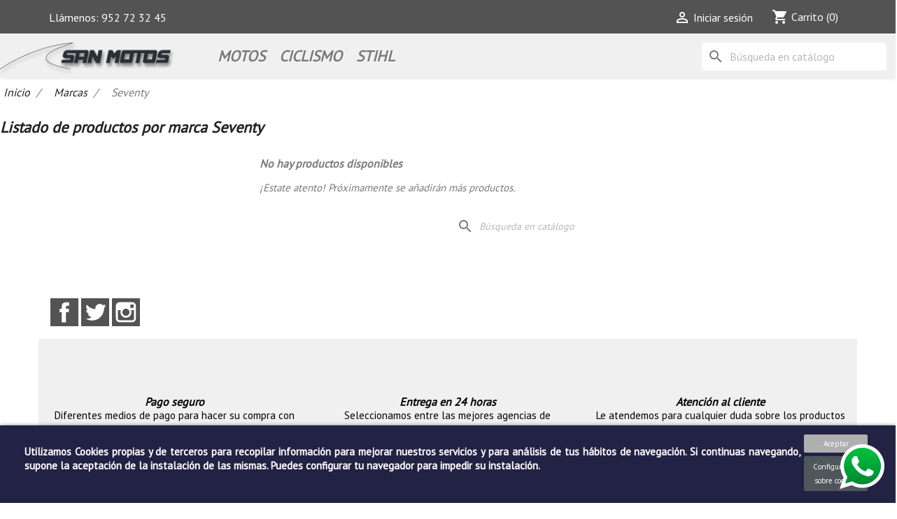

--- FILE ---
content_type: text/html; charset=utf-8
request_url: https://www.sanmotos.es/tienda/brand/65-seventy
body_size: 16169
content:
<!doctype html>
<html lang="es-ES">

  <head>
    
      
  <meta charset="utf-8">


  <meta http-equiv="x-ua-compatible" content="ie=edge">



  <title>Seventy</title>
  
    
  
  <meta name="description" content="">
  <meta name="keywords" content="">
    
    
  
      
  
  
    <script type="application/ld+json">
  {
    "@context": "https://schema.org",
    "@type": "Organization",
    "name" : "San Motos - Francisco Sánchez Gómez e hijos S.L.",
    "url" : "https://www.sanmotos.es/tienda/",
          "logo": {
        "@type": "ImageObject",
        "url":"https://www.sanmotos.es/tienda/img/logo-1675340564.jpg"
      }
      }
</script>

<script type="application/ld+json">
  {
    "@context": "https://schema.org",
    "@type": "WebPage",
    "isPartOf": {
      "@type": "WebSite",
      "url":  "https://www.sanmotos.es/tienda/",
      "name": "San Motos - Francisco Sánchez Gómez e hijos S.L."
    },
    "name": "Seventy",
    "url":  "https://www.sanmotos.es/tienda/brand/65-seventy"
  }
</script>


  <script type="application/ld+json">
    {
      "@context": "https://schema.org",
      "@type": "BreadcrumbList",
      "itemListElement": [
                  {
            "@type": "ListItem",
            "position": 1,
            "name": "Inicio",
            "item": "https://www.sanmotos.es/tienda/"
          },                  {
            "@type": "ListItem",
            "position": 2,
            "name": "Marcas",
            "item": "https://www.sanmotos.es/tienda/marcas"
          },                  {
            "@type": "ListItem",
            "position": 3,
            "name": "Seventy",
            "item": "https://www.sanmotos.es/tienda/brand/65-seventy"
          }              ]
    }
  </script>
  
  
  
  <script type="application/ld+json">
  {
    "@context": "https://schema.org",
    "@type": "ItemList",
    "itemListElement": [
        ]
  }
</script>

  
  
    
  

  
    <meta property="og:title" content="Seventy" />
    <meta property="og:description" content="" />
    <meta property="og:url" content="https://www.sanmotos.es/tienda/brand/65-seventy" />
    <meta property="og:site_name" content="San Motos - Francisco Sánchez Gómez e hijos S.L." />
    <meta property="og:type" content="website" />    



  <meta name="viewport" content="width=device-width, initial-scale=1">



  <link rel="icon" type="image/vnd.microsoft.icon" href="https://www.sanmotos.es/tienda/img/favicon.ico?1705656513">
  <link rel="shortcut icon" type="image/x-icon" href="https://www.sanmotos.es/tienda/img/favicon.ico?1705656513">



    <link rel="stylesheet" href="https://www.sanmotos.es/tienda/themes/classic/assets/cache/theme-5d1ffa69.css" type="text/css" media="all">




  

  <script type="text/javascript">
        var IdxrcookiesConfigFront = {"urlAjax":"https:\/\/www.sanmotos.es\/tienda\/module\/idxcookies\/ajax?ajax=1&token=085b6f8a5a2296aecd805053034f53c8","forceDialog":true,"userOptions":{"date":"2026-01-21 16:47:03","divColor":"#222244","textColor":"#ffffff","divPosition":"bottom","cookiesUrl":"https%3A%2F%2Fwww.sanmotos.es%2Ftienda%2Fcontent%2F8-uso-de-cookies","cookiesUrlTitle":"Ver pol\u00edtica de cookies","cookiesText":"<p>Utilizamos Cookies propias y de terceros para recopilar informaci\u00f3n para mejorar nuestros servicios y para an\u00e1lisis de tus h\u00e1bitos de navegaci\u00f3n. Si continuas navegando, supone la aceptaci\u00f3n de la instalaci\u00f3n de las mismas. Puedes configurar tu navegador para impedir su instalaci\u00f3n.<\/p>","cookiesInfoText":"<p>Utilizamos Cookies propias y de terceros para recopilar informaci\u00f3n para mejorar nuestros servicios y para an\u00e1lisis de tus h\u00e1bitos de navegaci\u00f3n. Si continuas navegando, supone la aceptaci\u00f3n de la instalaci\u00f3n de las mismas. Puedes configurar tu navegador para impedir su instalaci\u00f3n.<\/p>","cookieName":"idxcookiesWarningCheck","cookiePath":"\/tienda\/","cookieDomain":"www.sanmotos.es","okText":"Aceptar","koText":"Rechazar","reject_button":false,"fixed_button":"0","button_position":"right","reload":true},"audit":false,"audit_next_page":"","cookies_list":[{"id_cookie":"1","id_template":"0","domain":"http:\/\/www.sanmotos.es","name":"PHPSESSID","id_cookie_type":"1","id_shop":"1","module":"","date_add":"2023-01-27 10:39:27","date_upd":"2023-01-27 10:41:05","imperative":true}]};
        var ajaxUrl = "\/tienda\/modules\/idxcookies\/ajax.php";
        var blockwishlistController = "https:\/\/www.sanmotos.es\/tienda\/module\/blockwishlist\/action";
        var prestashop = {"cart":{"products":[],"totals":{"total":{"type":"total","label":"Total","amount":0,"value":"0,00\u00a0\u20ac"},"total_including_tax":{"type":"total","label":"Total (impuestos incl.)","amount":0,"value":"0,00\u00a0\u20ac"},"total_excluding_tax":{"type":"total","label":"Total (impuestos excl.)","amount":0,"value":"0,00\u00a0\u20ac"}},"subtotals":{"products":{"type":"products","label":"Subtotal","amount":0,"value":"0,00\u00a0\u20ac"},"discounts":null,"shipping":{"type":"shipping","label":"Transporte","amount":0,"value":""},"tax":null},"products_count":0,"summary_string":"0 art\u00edculos","vouchers":{"allowed":0,"added":[]},"discounts":[],"minimalPurchase":0,"minimalPurchaseRequired":""},"currency":{"id":1,"name":"Euro","iso_code":"EUR","iso_code_num":"978","sign":"\u20ac"},"customer":{"lastname":null,"firstname":null,"email":null,"birthday":null,"newsletter":null,"newsletter_date_add":null,"optin":null,"website":null,"company":null,"siret":null,"ape":null,"is_logged":false,"gender":{"type":null,"name":null},"addresses":[]},"language":{"name":"Espa\u00f1ol (Spanish)","iso_code":"es","locale":"es-ES","language_code":"es-es","is_rtl":"0","date_format_lite":"d\/m\/Y","date_format_full":"d\/m\/Y H:i:s","id":1},"page":{"title":"","canonical":null,"meta":{"title":"Seventy","description":"","keywords":"","robots":"index"},"page_name":"manufacturer","body_classes":{"lang-es":true,"lang-rtl":false,"country-ES":true,"currency-EUR":true,"layout-full-width":true,"page-manufacturer":true,"tax-display-enabled":true},"admin_notifications":[]},"shop":{"name":"San Motos - Francisco S\u00e1nchez G\u00f3mez e hijos S.L.","logo":"https:\/\/www.sanmotos.es\/tienda\/img\/logo-1675340564.jpg","stores_icon":"https:\/\/www.sanmotos.es\/tienda\/img\/logo_stores.png","favicon":"https:\/\/www.sanmotos.es\/tienda\/img\/favicon.ico"},"urls":{"base_url":"https:\/\/www.sanmotos.es\/tienda\/","current_url":"https:\/\/www.sanmotos.es\/tienda\/brand\/65-seventy","shop_domain_url":"https:\/\/www.sanmotos.es","img_ps_url":"https:\/\/www.sanmotos.es\/tienda\/img\/","img_cat_url":"https:\/\/www.sanmotos.es\/tienda\/img\/c\/","img_lang_url":"https:\/\/www.sanmotos.es\/tienda\/img\/l\/","img_prod_url":"https:\/\/www.sanmotos.es\/tienda\/img\/p\/","img_manu_url":"https:\/\/www.sanmotos.es\/tienda\/img\/m\/","img_sup_url":"https:\/\/www.sanmotos.es\/tienda\/img\/su\/","img_ship_url":"https:\/\/www.sanmotos.es\/tienda\/img\/s\/","img_store_url":"https:\/\/www.sanmotos.es\/tienda\/img\/st\/","img_col_url":"https:\/\/www.sanmotos.es\/tienda\/img\/co\/","img_url":"https:\/\/www.sanmotos.es\/tienda\/themes\/classic\/assets\/img\/","css_url":"https:\/\/www.sanmotos.es\/tienda\/themes\/classic\/assets\/css\/","js_url":"https:\/\/www.sanmotos.es\/tienda\/themes\/classic\/assets\/js\/","pic_url":"https:\/\/www.sanmotos.es\/tienda\/upload\/","pages":{"address":"https:\/\/www.sanmotos.es\/tienda\/direccion","addresses":"https:\/\/www.sanmotos.es\/tienda\/direcciones","authentication":"https:\/\/www.sanmotos.es\/tienda\/iniciar-sesion","cart":"https:\/\/www.sanmotos.es\/tienda\/carrito","category":"https:\/\/www.sanmotos.es\/tienda\/index.php?controller=category","cms":"https:\/\/www.sanmotos.es\/tienda\/index.php?controller=cms","contact":"https:\/\/www.sanmotos.es\/tienda\/contactenos","discount":"https:\/\/www.sanmotos.es\/tienda\/descuento","guest_tracking":"https:\/\/www.sanmotos.es\/tienda\/seguimiento-pedido-invitado","history":"https:\/\/www.sanmotos.es\/tienda\/historial-compra","identity":"https:\/\/www.sanmotos.es\/tienda\/datos-personales","index":"https:\/\/www.sanmotos.es\/tienda\/","my_account":"https:\/\/www.sanmotos.es\/tienda\/mi-cuenta","order_confirmation":"https:\/\/www.sanmotos.es\/tienda\/confirmacion-pedido","order_detail":"https:\/\/www.sanmotos.es\/tienda\/index.php?controller=order-detail","order_follow":"https:\/\/www.sanmotos.es\/tienda\/seguimiento-pedido","order":"https:\/\/www.sanmotos.es\/tienda\/pedido","order_return":"https:\/\/www.sanmotos.es\/tienda\/index.php?controller=order-return","order_slip":"https:\/\/www.sanmotos.es\/tienda\/facturas-abono","pagenotfound":"https:\/\/www.sanmotos.es\/tienda\/pagina-no-encontrada","password":"https:\/\/www.sanmotos.es\/tienda\/recuperar-contrase\u00f1a","pdf_invoice":"https:\/\/www.sanmotos.es\/tienda\/index.php?controller=pdf-invoice","pdf_order_return":"https:\/\/www.sanmotos.es\/tienda\/index.php?controller=pdf-order-return","pdf_order_slip":"https:\/\/www.sanmotos.es\/tienda\/index.php?controller=pdf-order-slip","prices_drop":"https:\/\/www.sanmotos.es\/tienda\/productos-rebajados","product":"https:\/\/www.sanmotos.es\/tienda\/index.php?controller=product","search":"https:\/\/www.sanmotos.es\/tienda\/busqueda","sitemap":"https:\/\/www.sanmotos.es\/tienda\/mapa del sitio","stores":"https:\/\/www.sanmotos.es\/tienda\/tiendas","supplier":"https:\/\/www.sanmotos.es\/tienda\/proveedor","register":"https:\/\/www.sanmotos.es\/tienda\/iniciar-sesion?create_account=1","order_login":"https:\/\/www.sanmotos.es\/tienda\/pedido?login=1"},"alternative_langs":[],"theme_assets":"\/tienda\/themes\/classic\/assets\/","actions":{"logout":"https:\/\/www.sanmotos.es\/tienda\/?mylogout="},"no_picture_image":{"bySize":{"small_default":{"url":"https:\/\/www.sanmotos.es\/tienda\/img\/p\/es-default-small_default.jpg","width":98,"height":98},"cart_default":{"url":"https:\/\/www.sanmotos.es\/tienda\/img\/p\/es-default-cart_default.jpg","width":125,"height":125},"home_default":{"url":"https:\/\/www.sanmotos.es\/tienda\/img\/p\/es-default-home_default.jpg","width":250,"height":250},"medium_default":{"url":"https:\/\/www.sanmotos.es\/tienda\/img\/p\/es-default-medium_default.jpg","width":452,"height":452},"large_default":{"url":"https:\/\/www.sanmotos.es\/tienda\/img\/p\/es-default-large_default.jpg","width":910,"height":910}},"small":{"url":"https:\/\/www.sanmotos.es\/tienda\/img\/p\/es-default-small_default.jpg","width":98,"height":98},"medium":{"url":"https:\/\/www.sanmotos.es\/tienda\/img\/p\/es-default-home_default.jpg","width":250,"height":250},"large":{"url":"https:\/\/www.sanmotos.es\/tienda\/img\/p\/es-default-large_default.jpg","width":910,"height":910},"legend":""}},"configuration":{"display_taxes_label":true,"display_prices_tax_incl":true,"is_catalog":false,"show_prices":true,"opt_in":{"partner":false},"quantity_discount":{"type":"discount","label":"Descuento unitario"},"voucher_enabled":0,"return_enabled":0},"field_required":[],"breadcrumb":{"links":[{"title":"Inicio","url":"https:\/\/www.sanmotos.es\/tienda\/"},{"title":"Marcas","url":"https:\/\/www.sanmotos.es\/tienda\/marcas"},{"title":"Seventy","url":"https:\/\/www.sanmotos.es\/tienda\/brand\/65-seventy"}],"count":3},"link":{"protocol_link":"https:\/\/","protocol_content":"https:\/\/"},"time":1769010423,"static_token":"bac25901ac519a36d3f63109b22eb909","token":"085b6f8a5a2296aecd805053034f53c8","debug":false};
        var prestashopFacebookAjaxController = "https:\/\/www.sanmotos.es\/tienda\/module\/ps_facebook\/Ajax";
        var productsAlreadyTagged = [];
        var psr_icon_color = "#2EB557";
        var removeFromWishlistUrl = "https:\/\/www.sanmotos.es\/tienda\/module\/blockwishlist\/action?action=deleteProductFromWishlist";
        var wishlistAddProductToCartUrl = "https:\/\/www.sanmotos.es\/tienda\/module\/blockwishlist\/action?action=addProductToCart";
        var wishlistUrl = "https:\/\/www.sanmotos.es\/tienda\/module\/blockwishlist\/view";
      </script>



  <meta name="google-site-verification" content="AQoOIM15yxRWyNb8sFcyNHfJjQ_T6I5gA3P-XaJ6gzo" /><script async src="https://www.googletagmanager.com/gtag/js?id=G-BB0NSZKKBC"></script>
<script>
  window.dataLayer = window.dataLayer || [];
  function gtag(){dataLayer.push(arguments);}
  gtag('js', new Date());
  gtag(
    'config',
    'G-BB0NSZKKBC',
    {
      'debug_mode':false
                      }
  );
</script>


 



	<script type="text/javascript">

	  	oasl_translated_title = typeof oasl_translated_title != 'undefined' ? oasl_translated_title : '';
	  	oasl_widget_location = "library";
    	oasl_subdomain = "sanmotos";
	    oasl_auth_disable = '0';

		var providers = [];
				    providers.push("google");
		
	</script>










    
  </head>

  <body id="manufacturer" class="lang-es country-es currency-eur layout-full-width page-manufacturer tax-display-enabled">

    
      <!-- MODULE idxcookies -->

<div id="contentidxrcookies" style="display:none;">
    <div id="idxrcookies">
        <div id="divPosition">
            <div class="contenido">
                <div id="textDiv"></div>
                <div id="buttons" >
                    <a href="#" id="idxrcookiesOK" rel="nofollow"></a>
                    <a href="#" id="idxrcookiesKO" rel="nofollow"></a>
                    <a id="cookiesConf" href="#" rel="nofollow">Configuración sobre cookies</a>
                </div>
            </div>            
        </div>
    </div>
</div>

<!-- cookie modal -->
<div id="cookieConfigurator" style="display:none;">
    <div id='cookieModal'>
        <div id='cookieModalHeader'>
            <img src="/tienda/modules/idxcookies/views/img/conf.png"/>Preferencias sobre cookies
        </div>  
        <div id='cookieModalBody'>
            <div id="cookieModalList">    
    <ul>
        <li class="dlxctab-row active" data-id="info">Info</li>        
                <li class="dlxctab-row" data-id="1">Cookies necesarias</li>
                <li class="dlxctab-row" data-id="2">Cookies funcionales</li>
                <li class="dlxctab-row" data-id="3">Cookies de rendimiento</li>
                <li class="dlxctab-row" data-id="4">Cookies dirigidas</li>
                <li class="dlxctab-row" data-id="delete">Como eliminar cookies</li>
    </ul>
</div>
<div id="cookieModalContent">
    <div data-tab="info" class="dlxctab-content">
        <p>
            <p>Utilizamos Cookies propias y de terceros para recopilar información para mejorar nuestros servicios y para análisis de tus hábitos de navegación. Si continuas navegando, supone la aceptación de la instalación de las mismas. Puedes configurar tu navegador para impedir su instalación.</p>
        </p>
    </div>
        <div data-tab="1" class="dlxctab-content" style="display:none">
        <p class="cookie-content-title">Cookies necesarias</p>
        <p class="always-active"><i class="always-check"></i> Siempre activo</p>        <p>
            Estas cookies son extrictamente necesarias para el funcionamiento de la página, las puede desactivar cambiando la configuración de su navegador pero no podrá usar la página con normalidad.
        </p>
        <p class="cookie-content-subtitle">Cookies usadas</p>
        <ul class="info-cookie-list">
                        <li><label for="switch1"><span>http://www.sanmotos.es</span> - PHPSESSID</label>
                <input
                       name="switch1"
                       data-modulo=""
                       data-template="0"
                       data-idcookie="1"
                       class="switch"
                       checked disabled                       ></li>
                    </ul>
    </div>
        <div data-tab="2" class="dlxctab-content" style="display:none">
        <p class="cookie-content-title">Cookies funcionales</p>
                <p>
            Estas cookies proveen información necesarias a aplicaciones de la propia web o integradas de terceros, si las inhabilita puede que encuentre algunos problemas de funcionarmiento en la página.
        </p>
        <p class="cookie-content-subtitle">Cookies usadas</p>
        <ul class="info-cookie-list">
                    </ul>
    </div>
        <div data-tab="3" class="dlxctab-content" style="display:none">
        <p class="cookie-content-title">Cookies de rendimiento</p>
                <p>
            Estas cookies se usan para analizar el trafico y comportamiento de los clientes en la página, nos ayudan a entender y conocer como se interactua con la web con el objetivo de mejorar el funcionamiento.
        </p>
        <p class="cookie-content-subtitle">Cookies usadas</p>
        <ul class="info-cookie-list">
                    </ul>
    </div>
        <div data-tab="4" class="dlxctab-content" style="display:none">
        <p class="cookie-content-title">Cookies dirigidas</p>
                <p>
            Estas cookies pueden ser del propio sitio o de terceros, nos ayudan a crear un perfil de sus intereses y ofrecerle una publicidad dirigida a sus gustos e intereses.
        </p>
        <p class="cookie-content-subtitle">Cookies usadas</p>
        <ul class="info-cookie-list">
                    </ul>
    </div>
        <div data-tab="delete" class="dlxctab-content" style="display:none">
        <p>
            <p>Se informa al usuario de que tiene la posibilidad de configurar su navegador de modo que se le informe de la recepción de cookies, pudiendo, si así lo desea, impedir que sean instaladas en su disco duro.</p>
<p>A continuación le proporcionamos los enlaces de diversos navegadores, a través de los cuales podrá realizar dicha configuración:</p>
<p><strong><em>Firefox desde aquí:</em></strong> <a target="_blank" href="https://support.mozilla.org/t5/Cookies-y-caché/Habilitar-y-deshabilitar-cookies-que-los-sitios-web-utilizan/ta-p/13811" rel="noreferrer noopener">http://support.mozilla.org/es/kb/habilitar-y-deshabilitar-cookies-que-los-sitios-web</a></p>
<p><strong><em>Chrome desde aquí:</em></strong> <a target="_blank" href="https://support.google.com/chrome/answer/95647?hl=es" rel="noreferrer noopener">https://support.google.com/chrome/answer/95647?hl=es</a></p>
<p><strong><em>Explorer desde aquí:</em></strong><span> <a target="_blank" href="https://support.microsoft.com/es-es/help/17442/windows-internet-explorer-delete-manage-cookies" rel="noreferrer noopener">https://support.microsoft.com/es-es/help/17442/windows-internet-explorer-delete-manage-cookies</a></span></p>
<p><strong><em>Safari desde aquí: </em></strong><a target="_blank" href="https://support.apple.com/kb/ph5042?locale=es_ES" rel="noreferrer noopener"><span>http://support.apple.com/kb/ph5042</span></a></p>
<p><strong><em>Opera desde aquí:</em></strong><a target="_blank" href="http://help.opera.com/Windows/11.50/es-ES/cookies.html" rel="noreferrer noopener"><span>http://help.opera.com/Windows/11.50/es-ES/cookies.html</span></a></p>
        </p>
    </div>
</div>

        </div>
        <div id='cookieModalFooter'>
            <a class="cookie-info-page" rel="nofollow" href="https://www.sanmotos.es/tienda/content/8-uso-de-cookies">Ver política de cookies</a>
            <a class="btn-config" rel="nofollow" id="js-save-cookieconf">Guardar</a>
        </div>
    </div>
</div>
<!-- end cookie modal -->



    

    <main>
      
              

      <header id="header">
        
          


  <div class="header-banner">
    
  </div>



  <nav class="header-nav">
    <div class="container">
      <div class="row">
        <div class="hidden-sm-down">
          <div class="col-md-5 col-xs-12">
            <div id="_desktop_contact_link">
  <div id="contact-link">
                Llámenos: <span>952 72 32 45</span>
      </div>
</div>

          </div>
          <div class="col-md-7 right-nav">
              <div id="_desktop_user_info">
  <div class="user-info">
          <a
        href="https://www.sanmotos.es/tienda/mi-cuenta"
        title="Acceda a su cuenta de cliente"
        rel="nofollow"
      >
        <i class="material-icons">&#xE7FF;</i>
        <span class="hidden-sm-down">Iniciar sesión</span>
      </a>
      </div>
</div>
<div id="_desktop_cart">
  <div class="blockcart cart-preview inactive" data-refresh-url="//www.sanmotos.es/tienda/module/ps_shoppingcart/ajax">
    <div class="header">
              <i class="material-icons shopping-cart" aria-hidden="true">shopping_cart</i>
        <span class="hidden-sm-down">Carrito</span>
        <span class="cart-products-count">(0)</span>
          </div>
  </div>
</div>

          </div>
        </div>
        <div class="hidden-md-up text-sm-center mobile">
          <div class="float-xs-left" id="menu-icon">
            <i class="material-icons d-inline">&#xE5D2;</i>
          </div>
          <div class="float-xs-right" id="_mobile_cart"></div>
          <div class="float-xs-right" id="_mobile_user_info"></div>
          <div class="top-logo" id="_mobile_logo"></div>
          <div class="clearfix"></div>
        </div>
      </div>
    </div>
  </nav>



  <div class="header-top">
    <div class="container">
       <div class="row">
        <div class="col-md-2 hidden-sm-down" id="_desktop_logo">
                                    
  <a href="https://www.sanmotos.es/tienda/">
    <img
      class="logo img-fluid"
      src="https://www.sanmotos.es/tienda/img/logo-1675340564.jpg"
      alt="San Motos - Francisco Sánchez Gómez e hijos S.L."
      width="512"
      height="80">
  </a>

                              </div>
        <div class="header-top-right col-md-10 col-sm-12 position-static">
          

<div class="menu js-top-menu position-static hidden-sm-down" id="_desktop_top_menu">
    
          <ul class="top-menu" id="top-menu" data-depth="0">
                    <li class="category" id="category-108">
                          <a
                class="dropdown-item"
                href="https://www.sanmotos.es/tienda/108-motos" data-depth="0"
                              >
                                                                      <span class="float-xs-right hidden-md-up">
                    <span data-target="#top_sub_menu_1621" data-toggle="collapse" class="navbar-toggler collapse-icons">
                      <i class="material-icons add">&#xE313;</i>
                      <i class="material-icons remove">&#xE316;</i>
                    </span>
                  </span>
                                Motos
              </a>
                            <div  class="popover sub-menu js-sub-menu collapse" id="top_sub_menu_1621">
                
          <ul class="top-menu"  data-depth="1">
                    <li class="category" id="category-225">
                          <a
                class="dropdown-item dropdown-submenu"
                href="https://www.sanmotos.es/tienda/225-equipamiento" data-depth="1"
                              >
                                                                      <span class="float-xs-right hidden-md-up">
                    <span data-target="#top_sub_menu_49371" data-toggle="collapse" class="navbar-toggler collapse-icons">
                      <i class="material-icons add">&#xE313;</i>
                      <i class="material-icons remove">&#xE316;</i>
                    </span>
                  </span>
                                Equipamiento
              </a>
                            <div  class="collapse" id="top_sub_menu_49371">
                
          <ul class="top-menu"  data-depth="2">
                    <li class="category" id="category-8">
                          <a
                class="dropdown-item"
                href="https://www.sanmotos.es/tienda/8-cascos" data-depth="2"
                              >
                                Cascos
              </a>
                          </li>
                    <li class="category" id="category-69">
                          <a
                class="dropdown-item"
                href="https://www.sanmotos.es/tienda/69-chaquetas" data-depth="2"
                              >
                                Chaquetas
              </a>
                          </li>
                    <li class="category" id="category-44">
                          <a
                class="dropdown-item"
                href="https://www.sanmotos.es/tienda/44-guantes" data-depth="2"
                              >
                                Guantes
              </a>
                          </li>
                    <li class="category" id="category-68">
                          <a
                class="dropdown-item"
                href="https://www.sanmotos.es/tienda/68-botas" data-depth="2"
                              >
                                Botas
              </a>
                          </li>
                    <li class="category" id="category-13">
                          <a
                class="dropdown-item"
                href="https://www.sanmotos.es/tienda/13-varios" data-depth="2"
                              >
                                Gafas
              </a>
                          </li>
                    <li class="category" id="category-43">
                          <a
                class="dropdown-item"
                href="https://www.sanmotos.es/tienda/43-protecciones" data-depth="2"
                              >
                                Protecciones
              </a>
                          </li>
                    <li class="category" id="category-293">
                          <a
                class="dropdown-item"
                href="https://www.sanmotos.es/tienda/293-pantalones" data-depth="2"
                              >
                                Pantalones
              </a>
                          </li>
              </ul>
    
              </div>
                          </li>
                    <li class="category" id="category-7">
                          <a
                class="dropdown-item dropdown-submenu"
                href="https://www.sanmotos.es/tienda/7-accesorios-y-recambios" data-depth="1"
                              >
                                                                      <span class="float-xs-right hidden-md-up">
                    <span data-target="#top_sub_menu_83447" data-toggle="collapse" class="navbar-toggler collapse-icons">
                      <i class="material-icons add">&#xE313;</i>
                      <i class="material-icons remove">&#xE316;</i>
                    </span>
                  </span>
                                Accesorios y Recambios
              </a>
                            <div  class="collapse" id="top_sub_menu_83447">
                
          <ul class="top-menu"  data-depth="2">
                    <li class="category" id="category-84">
                          <a
                class="dropdown-item"
                href="https://www.sanmotos.es/tienda/84-baterias-y-cargadores" data-depth="2"
                              >
                                Baterías y cargadores
              </a>
                          </li>
                    <li class="category" id="category-42">
                          <a
                class="dropdown-item"
                href="https://www.sanmotos.es/tienda/42-bauletes" data-depth="2"
                              >
                                Bauletes
              </a>
                          </li>
                    <li class="category" id="category-89">
                          <a
                class="dropdown-item"
                href="https://www.sanmotos.es/tienda/89-comunicacion" data-depth="2"
                              >
                                Comunicación
              </a>
                          </li>
                    <li class="category" id="category-111">
                          <a
                class="dropdown-item"
                href="https://www.sanmotos.es/tienda/111-luces" data-depth="2"
                              >
                                Luces
              </a>
                          </li>
                    <li class="category" id="category-266">
                          <a
                class="dropdown-item"
                href="https://www.sanmotos.es/tienda/266-rinoneras-y-bolsas" data-depth="2"
                              >
                                Riñoneras y bolsas
              </a>
                          </li>
                    <li class="category" id="category-267">
                          <a
                class="dropdown-item"
                href="https://www.sanmotos.es/tienda/267-antirrobos" data-depth="2"
                              >
                                Antirrobos
              </a>
                          </li>
                    <li class="category" id="category-112">
                          <a
                class="dropdown-item"
                href="https://www.sanmotos.es/tienda/112-varios" data-depth="2"
                              >
                                Varios
              </a>
                          </li>
              </ul>
    
              </div>
                          </li>
                    <li class="category" id="category-11">
                          <a
                class="dropdown-item dropdown-submenu"
                href="https://www.sanmotos.es/tienda/11-cubiertas" data-depth="1"
                              >
                                Neumáticos
              </a>
                          </li>
                    <li class="category" id="category-226">
                          <a
                class="dropdown-item dropdown-submenu"
                href="https://www.sanmotos.es/tienda/226-mantenimiento" data-depth="1"
                              >
                                                                      <span class="float-xs-right hidden-md-up">
                    <span data-target="#top_sub_menu_82842" data-toggle="collapse" class="navbar-toggler collapse-icons">
                      <i class="material-icons add">&#xE313;</i>
                      <i class="material-icons remove">&#xE316;</i>
                    </span>
                  </span>
                                Mantenimiento
              </a>
                            <div  class="collapse" id="top_sub_menu_82842">
                
          <ul class="top-menu"  data-depth="2">
                    <li class="category" id="category-37">
                          <a
                class="dropdown-item"
                href="https://www.sanmotos.es/tienda/37-lubricantes" data-depth="2"
                              >
                                                                      <span class="float-xs-right hidden-md-up">
                    <span data-target="#top_sub_menu_99527" data-toggle="collapse" class="navbar-toggler collapse-icons">
                      <i class="material-icons add">&#xE313;</i>
                      <i class="material-icons remove">&#xE316;</i>
                    </span>
                  </span>
                                Lubricantes
              </a>
                            <div  class="collapse" id="top_sub_menu_99527">
                
          <ul class="top-menu"  data-depth="3">
                    <li class="category" id="category-229">
                          <a
                class="dropdown-item"
                href="https://www.sanmotos.es/tienda/229-2t" data-depth="3"
                              >
                                2T
              </a>
                          </li>
                    <li class="category" id="category-230">
                          <a
                class="dropdown-item"
                href="https://www.sanmotos.es/tienda/230-4t" data-depth="3"
                              >
                                4T
              </a>
                          </li>
                    <li class="category" id="category-231">
                          <a
                class="dropdown-item"
                href="https://www.sanmotos.es/tienda/231-aditivos" data-depth="3"
                              >
                                Aditivos
              </a>
                          </li>
                    <li class="category" id="category-232">
                          <a
                class="dropdown-item"
                href="https://www.sanmotos.es/tienda/232-filtros" data-depth="3"
                              >
                                Filtros
              </a>
                          </li>
                    <li class="category" id="category-233">
                          <a
                class="dropdown-item"
                href="https://www.sanmotos.es/tienda/233-caja-de-cambios" data-depth="3"
                              >
                                Caja de cambios
              </a>
                          </li>
                    <li class="category" id="category-294">
                          <a
                class="dropdown-item"
                href="https://www.sanmotos.es/tienda/294-otros" data-depth="3"
                              >
                                Otros
              </a>
                          </li>
              </ul>
    
              </div>
                          </li>
                    <li class="category" id="category-227">
                          <a
                class="dropdown-item"
                href="https://www.sanmotos.es/tienda/227-limpieza" data-depth="2"
                              >
                                Limpieza
              </a>
                          </li>
              </ul>
    
              </div>
                          </li>
              </ul>
    
              </div>
                          </li>
                    <li class="category" id="category-3">
                          <a
                class="dropdown-item"
                href="https://www.sanmotos.es/tienda/3-ciclismo" data-depth="0"
                              >
                                                                      <span class="float-xs-right hidden-md-up">
                    <span data-target="#top_sub_menu_93030" data-toggle="collapse" class="navbar-toggler collapse-icons">
                      <i class="material-icons add">&#xE313;</i>
                      <i class="material-icons remove">&#xE316;</i>
                    </span>
                  </span>
                                Ciclismo
              </a>
                            <div  class="popover sub-menu js-sub-menu collapse" id="top_sub_menu_93030">
                
          <ul class="top-menu"  data-depth="1">
                    <li class="category" id="category-15">
                          <a
                class="dropdown-item dropdown-submenu"
                href="https://www.sanmotos.es/tienda/15-bicicletas" data-depth="1"
                              >
                                                                      <span class="float-xs-right hidden-md-up">
                    <span data-target="#top_sub_menu_92908" data-toggle="collapse" class="navbar-toggler collapse-icons">
                      <i class="material-icons add">&#xE313;</i>
                      <i class="material-icons remove">&#xE316;</i>
                    </span>
                  </span>
                                Bicicletas
              </a>
                            <div  class="collapse" id="top_sub_menu_92908">
                
          <ul class="top-menu"  data-depth="2">
                    <li class="category" id="category-247">
                          <a
                class="dropdown-item"
                href="https://www.sanmotos.es/tienda/247-mtb" data-depth="2"
                              >
                                MTB
              </a>
                          </li>
                    <li class="category" id="category-292">
                          <a
                class="dropdown-item"
                href="https://www.sanmotos.es/tienda/292-gravel" data-depth="2"
                              >
                                Gravel
              </a>
                          </li>
                    <li class="category" id="category-248">
                          <a
                class="dropdown-item"
                href="https://www.sanmotos.es/tienda/248-carretera" data-depth="2"
                              >
                                Carretera
              </a>
                          </li>
                    <li class="category" id="category-256">
                          <a
                class="dropdown-item"
                href="https://www.sanmotos.es/tienda/256-e-bikes" data-depth="2"
                              >
                                E-Bikes
              </a>
                          </li>
                    <li class="category" id="category-249">
                          <a
                class="dropdown-item"
                href="https://www.sanmotos.es/tienda/249-urban" data-depth="2"
                              >
                                Urban
              </a>
                          </li>
                    <li class="category" id="category-250">
                          <a
                class="dropdown-item"
                href="https://www.sanmotos.es/tienda/250-infantiljuvenil" data-depth="2"
                              >
                                Infantil/Juvenil
              </a>
                          </li>
              </ul>
    
              </div>
                          </li>
                    <li class="category" id="category-61">
                          <a
                class="dropdown-item dropdown-submenu"
                href="https://www.sanmotos.es/tienda/61-transmision" data-depth="1"
                              >
                                                                      <span class="float-xs-right hidden-md-up">
                    <span data-target="#top_sub_menu_57307" data-toggle="collapse" class="navbar-toggler collapse-icons">
                      <i class="material-icons add">&#xE313;</i>
                      <i class="material-icons remove">&#xE316;</i>
                    </span>
                  </span>
                                Transmisión
              </a>
                            <div  class="collapse" id="top_sub_menu_57307">
                
          <ul class="top-menu"  data-depth="2">
                    <li class="category" id="category-91">
                          <a
                class="dropdown-item"
                href="https://www.sanmotos.es/tienda/91-cadenas" data-depth="2"
                              >
                                Cadenas
              </a>
                          </li>
                    <li class="category" id="category-163">
                          <a
                class="dropdown-item"
                href="https://www.sanmotos.es/tienda/163-platos" data-depth="2"
                              >
                                Platos
              </a>
                          </li>
                    <li class="category" id="category-164">
                          <a
                class="dropdown-item"
                href="https://www.sanmotos.es/tienda/164-cassettes" data-depth="2"
                              >
                                Cassettes
              </a>
                          </li>
                    <li class="category" id="category-165">
                          <a
                class="dropdown-item"
                href="https://www.sanmotos.es/tienda/165-pedalier" data-depth="2"
                              >
                                Pedalier
              </a>
                          </li>
                    <li class="category" id="category-166">
                          <a
                class="dropdown-item"
                href="https://www.sanmotos.es/tienda/166-cambios" data-depth="2"
                              >
                                Cambios
              </a>
                          </li>
              </ul>
    
              </div>
                          </li>
                    <li class="category" id="category-54">
                          <a
                class="dropdown-item dropdown-submenu"
                href="https://www.sanmotos.es/tienda/54-frenos" data-depth="1"
                              >
                                                                      <span class="float-xs-right hidden-md-up">
                    <span data-target="#top_sub_menu_33465" data-toggle="collapse" class="navbar-toggler collapse-icons">
                      <i class="material-icons add">&#xE313;</i>
                      <i class="material-icons remove">&#xE316;</i>
                    </span>
                  </span>
                                Frenos
              </a>
                            <div  class="collapse" id="top_sub_menu_33465">
                
          <ul class="top-menu"  data-depth="2">
                    <li class="category" id="category-252">
                          <a
                class="dropdown-item"
                href="https://www.sanmotos.es/tienda/252-frenos-de-disco" data-depth="2"
                              >
                                Frenos de disco
              </a>
                          </li>
                    <li class="category" id="category-253">
                          <a
                class="dropdown-item"
                href="https://www.sanmotos.es/tienda/253-discos" data-depth="2"
                              >
                                Discos
              </a>
                          </li>
                    <li class="category" id="category-251">
                          <a
                class="dropdown-item"
                href="https://www.sanmotos.es/tienda/251-pastillas" data-depth="2"
                              >
                                Pastillas
              </a>
                          </li>
                    <li class="category" id="category-167">
                          <a
                class="dropdown-item"
                href="https://www.sanmotos.es/tienda/167-frenos-de-zapata" data-depth="2"
                              >
                                Frenos de zapata
              </a>
                          </li>
                    <li class="category" id="category-168">
                          <a
                class="dropdown-item"
                href="https://www.sanmotos.es/tienda/168-zapatas" data-depth="2"
                              >
                                Zapatas
              </a>
                          </li>
                    <li class="category" id="category-158">
                          <a
                class="dropdown-item"
                href="https://www.sanmotos.es/tienda/158-cables-y-fundas" data-depth="2"
                              >
                                Cables y fundas
              </a>
                          </li>
                    <li class="category" id="category-254">
                          <a
                class="dropdown-item"
                href="https://www.sanmotos.es/tienda/254-accesorios" data-depth="2"
                              >
                                Accesorios
              </a>
                          </li>
              </ul>
    
              </div>
                          </li>
                    <li class="category" id="category-60">
                          <a
                class="dropdown-item dropdown-submenu"
                href="https://www.sanmotos.es/tienda/60-pedales" data-depth="1"
                              >
                                                                      <span class="float-xs-right hidden-md-up">
                    <span data-target="#top_sub_menu_67681" data-toggle="collapse" class="navbar-toggler collapse-icons">
                      <i class="material-icons add">&#xE313;</i>
                      <i class="material-icons remove">&#xE316;</i>
                    </span>
                  </span>
                                Pedales
              </a>
                            <div  class="collapse" id="top_sub_menu_67681">
                
          <ul class="top-menu"  data-depth="2">
                    <li class="category" id="category-152">
                          <a
                class="dropdown-item"
                href="https://www.sanmotos.es/tienda/152-mtb" data-depth="2"
                              >
                                MTB
              </a>
                          </li>
                    <li class="category" id="category-153">
                          <a
                class="dropdown-item"
                href="https://www.sanmotos.es/tienda/153-bmx" data-depth="2"
                              >
                                BMX
              </a>
                          </li>
                    <li class="category" id="category-154">
                          <a
                class="dropdown-item"
                href="https://www.sanmotos.es/tienda/154-carretera" data-depth="2"
                              >
                                Carretera
              </a>
                          </li>
                    <li class="category" id="category-155">
                          <a
                class="dropdown-item"
                href="https://www.sanmotos.es/tienda/155-calas-y-accesorios" data-depth="2"
                              >
                                Calas y accesorios
              </a>
                          </li>
              </ul>
    
              </div>
                          </li>
                    <li class="category" id="category-255">
                          <a
                class="dropdown-item dropdown-submenu"
                href="https://www.sanmotos.es/tienda/255-componentes" data-depth="1"
                              >
                                                                      <span class="float-xs-right hidden-md-up">
                    <span data-target="#top_sub_menu_20026" data-toggle="collapse" class="navbar-toggler collapse-icons">
                      <i class="material-icons add">&#xE313;</i>
                      <i class="material-icons remove">&#xE316;</i>
                    </span>
                  </span>
                                Componentes
              </a>
                            <div  class="collapse" id="top_sub_menu_20026">
                
          <ul class="top-menu"  data-depth="2">
                    <li class="category" id="category-93">
                          <a
                class="dropdown-item"
                href="https://www.sanmotos.es/tienda/93-sillines-y-tijas" data-depth="2"
                              >
                                Sillines y tijas
              </a>
                          </li>
                    <li class="category" id="category-92">
                          <a
                class="dropdown-item"
                href="https://www.sanmotos.es/tienda/92-punos" data-depth="2"
                              >
                                Puños
              </a>
                          </li>
                    <li class="category" id="category-90">
                          <a
                class="dropdown-item"
                href="https://www.sanmotos.es/tienda/90-manillares-y-potencias" data-depth="2"
                              >
                                Manillares y potencias
              </a>
                          </li>
              </ul>
    
              </div>
                          </li>
                    <li class="category" id="category-36">
                          <a
                class="dropdown-item dropdown-submenu"
                href="https://www.sanmotos.es/tienda/36-equipamiento" data-depth="1"
                              >
                                                                      <span class="float-xs-right hidden-md-up">
                    <span data-target="#top_sub_menu_20818" data-toggle="collapse" class="navbar-toggler collapse-icons">
                      <i class="material-icons add">&#xE313;</i>
                      <i class="material-icons remove">&#xE316;</i>
                    </span>
                  </span>
                                Equipamiento
              </a>
                            <div  class="collapse" id="top_sub_menu_20818">
                
          <ul class="top-menu"  data-depth="2">
                    <li class="category" id="category-32">
                          <a
                class="dropdown-item"
                href="https://www.sanmotos.es/tienda/32-cascos" data-depth="2"
                              >
                                Cascos
              </a>
                          </li>
                    <li class="category" id="category-51">
                          <a
                class="dropdown-item"
                href="https://www.sanmotos.es/tienda/51-maillots-y-camisetas" data-depth="2"
                              >
                                Maillots y camisetas
              </a>
                          </li>
                    <li class="category" id="category-257">
                          <a
                class="dropdown-item"
                href="https://www.sanmotos.es/tienda/257-culotes" data-depth="2"
                              >
                                Culotes
              </a>
                          </li>
                    <li class="category" id="category-70">
                          <a
                class="dropdown-item"
                href="https://www.sanmotos.es/tienda/70-manguitos-y-perneras" data-depth="2"
                              >
                                Manguitos y perneras
              </a>
                          </li>
                    <li class="category" id="category-62">
                          <a
                class="dropdown-item"
                href="https://www.sanmotos.es/tienda/62-calcetines" data-depth="2"
                              >
                                Calcetines
              </a>
                          </li>
                    <li class="category" id="category-33">
                          <a
                class="dropdown-item"
                href="https://www.sanmotos.es/tienda/33-zapatillas" data-depth="2"
                              >
                                Zapatillas
              </a>
                          </li>
                    <li class="category" id="category-35">
                          <a
                class="dropdown-item"
                href="https://www.sanmotos.es/tienda/35-guantes" data-depth="2"
                              >
                                Guantes
              </a>
                          </li>
                    <li class="category" id="category-34">
                          <a
                class="dropdown-item"
                href="https://www.sanmotos.es/tienda/34-gafas" data-depth="2"
                              >
                                Gafas
              </a>
                          </li>
              </ul>
    
              </div>
                          </li>
                    <li class="category" id="category-16">
                          <a
                class="dropdown-item dropdown-submenu"
                href="https://www.sanmotos.es/tienda/16-camaras-y-cubiertas" data-depth="1"
                              >
                                                                      <span class="float-xs-right hidden-md-up">
                    <span data-target="#top_sub_menu_60749" data-toggle="collapse" class="navbar-toggler collapse-icons">
                      <i class="material-icons add">&#xE313;</i>
                      <i class="material-icons remove">&#xE316;</i>
                    </span>
                  </span>
                                Cámaras y cubiertas
              </a>
                            <div  class="collapse" id="top_sub_menu_60749">
                
          <ul class="top-menu"  data-depth="2">
                    <li class="category" id="category-81">
                          <a
                class="dropdown-item"
                href="https://www.sanmotos.es/tienda/81-reparacion-y-antipinchazos" data-depth="2"
                              >
                                Reparacion y antipinchazos
              </a>
                          </li>
                    <li class="category" id="category-82">
                          <a
                class="dropdown-item"
                href="https://www.sanmotos.es/tienda/82-camaras" data-depth="2"
                              >
                                Cámaras
              </a>
                          </li>
                    <li class="category" id="category-113">
                          <a
                class="dropdown-item"
                href="https://www.sanmotos.es/tienda/113-cubiertas" data-depth="2"
                              >
                                Cubiertas
              </a>
                          </li>
              </ul>
    
              </div>
                          </li>
                    <li class="category" id="category-223">
                          <a
                class="dropdown-item dropdown-submenu"
                href="https://www.sanmotos.es/tienda/223-accesorios" data-depth="1"
                              >
                                                                      <span class="float-xs-right hidden-md-up">
                    <span data-target="#top_sub_menu_51044" data-toggle="collapse" class="navbar-toggler collapse-icons">
                      <i class="material-icons add">&#xE313;</i>
                      <i class="material-icons remove">&#xE316;</i>
                    </span>
                  </span>
                                Accesorios
              </a>
                            <div  class="collapse" id="top_sub_menu_51044">
                
          <ul class="top-menu"  data-depth="2">
                    <li class="category" id="category-171">
                          <a
                class="dropdown-item"
                href="https://www.sanmotos.es/tienda/171-soportes" data-depth="2"
                              >
                                Soportes
              </a>
                          </li>
                    <li class="category" id="category-71">
                          <a
                class="dropdown-item"
                href="https://www.sanmotos.es/tienda/71-cuentakilometros" data-depth="2"
                              >
                                Cuentakilómetros
              </a>
                          </li>
                    <li class="category" id="category-172">
                          <a
                class="dropdown-item"
                href="https://www.sanmotos.es/tienda/172-espejos" data-depth="2"
                              >
                                Espejos
              </a>
                          </li>
                    <li class="category" id="category-173">
                          <a
                class="dropdown-item"
                href="https://www.sanmotos.es/tienda/173-antirrobos" data-depth="2"
                              >
                                Antirrobos
              </a>
                          </li>
                    <li class="category" id="category-83">
                          <a
                class="dropdown-item"
                href="https://www.sanmotos.es/tienda/83-luces" data-depth="2"
                              >
                                Luces
              </a>
                          </li>
                    <li class="category" id="category-174">
                          <a
                class="dropdown-item"
                href="https://www.sanmotos.es/tienda/174-guardabarros" data-depth="2"
                              >
                                Guardabarros
              </a>
                          </li>
                    <li class="category" id="category-72">
                          <a
                class="dropdown-item"
                href="https://www.sanmotos.es/tienda/72-gps-y-ciclocomputadores" data-depth="2"
                              >
                                GPS y Ciclocomputadores
              </a>
                          </li>
                    <li class="category" id="category-103">
                          <a
                class="dropdown-item"
                href="https://www.sanmotos.es/tienda/103-nutricion" data-depth="2"
                              >
                                Nutrición
              </a>
                          </li>
                    <li class="category" id="category-95">
                          <a
                class="dropdown-item"
                href="https://www.sanmotos.es/tienda/95-protectores" data-depth="2"
                              >
                                Protectores
              </a>
                          </li>
                    <li class="category" id="category-63">
                          <a
                class="dropdown-item"
                href="https://www.sanmotos.es/tienda/63-bidones-y-portabidones" data-depth="2"
                              >
                                Bidones y portabidones
              </a>
                          </li>
                    <li class="category" id="category-64">
                          <a
                class="dropdown-item"
                href="https://www.sanmotos.es/tienda/64-infladores" data-depth="2"
                              >
                                Infladores
              </a>
                          </li>
              </ul>
    
              </div>
                          </li>
                    <li class="category" id="category-224">
                          <a
                class="dropdown-item dropdown-submenu"
                href="https://www.sanmotos.es/tienda/224-mantenimiento" data-depth="1"
                              >
                                                                      <span class="float-xs-right hidden-md-up">
                    <span data-target="#top_sub_menu_98303" data-toggle="collapse" class="navbar-toggler collapse-icons">
                      <i class="material-icons add">&#xE313;</i>
                      <i class="material-icons remove">&#xE316;</i>
                    </span>
                  </span>
                                Mantenimiento
              </a>
                            <div  class="collapse" id="top_sub_menu_98303">
                
          <ul class="top-menu"  data-depth="2">
                    <li class="category" id="category-53">
                          <a
                class="dropdown-item"
                href="https://www.sanmotos.es/tienda/53-herramientas" data-depth="2"
                              >
                                Herramientas
              </a>
                          </li>
                    <li class="category" id="category-94">
                          <a
                class="dropdown-item"
                href="https://www.sanmotos.es/tienda/94-limpieza" data-depth="2"
                              >
                                Limpieza
              </a>
                          </li>
                    <li class="category" id="category-80">
                          <a
                class="dropdown-item"
                href="https://www.sanmotos.es/tienda/80-lubricantes" data-depth="2"
                              >
                                Lubricantes
              </a>
                          </li>
              </ul>
    
              </div>
                          </li>
              </ul>
    
              </div>
                          </li>
                    <li class="category" id="category-123">
                          <a
                class="dropdown-item"
                href="https://www.sanmotos.es/tienda/123-stihl" data-depth="0"
                              >
                                                                      <span class="float-xs-right hidden-md-up">
                    <span data-target="#top_sub_menu_85788" data-toggle="collapse" class="navbar-toggler collapse-icons">
                      <i class="material-icons add">&#xE313;</i>
                      <i class="material-icons remove">&#xE316;</i>
                    </span>
                  </span>
                                STIHL
              </a>
                            <div  class="popover sub-menu js-sub-menu collapse" id="top_sub_menu_85788">
                
          <ul class="top-menu"  data-depth="1">
                    <li class="category" id="category-124">
                          <a
                class="dropdown-item dropdown-submenu"
                href="https://www.sanmotos.es/tienda/124-motosierras" data-depth="1"
                              >
                                                                      <span class="float-xs-right hidden-md-up">
                    <span data-target="#top_sub_menu_93206" data-toggle="collapse" class="navbar-toggler collapse-icons">
                      <i class="material-icons add">&#xE313;</i>
                      <i class="material-icons remove">&#xE316;</i>
                    </span>
                  </span>
                                Motosierras
              </a>
                            <div  class="collapse" id="top_sub_menu_93206">
                
          <ul class="top-menu"  data-depth="2">
                    <li class="category" id="category-127">
                          <a
                class="dropdown-item"
                href="https://www.sanmotos.es/tienda/127-gasolina-domesticas-y-jardineria" data-depth="2"
                              >
                                Gasolina (Domésticas y Jardinería)
              </a>
                          </li>
                    <li class="category" id="category-128">
                          <a
                class="dropdown-item"
                href="https://www.sanmotos.es/tienda/128-gasolina-paisajismo" data-depth="2"
                              >
                                Gasolina (Paisajismo)
              </a>
                          </li>
                    <li class="category" id="category-129">
                          <a
                class="dropdown-item"
                href="https://www.sanmotos.es/tienda/129-gasolina-trabajos-forestales" data-depth="2"
                              >
                                Gasolina (Trabajos forestales)
              </a>
                          </li>
                    <li class="category" id="category-130">
                          <a
                class="dropdown-item"
                href="https://www.sanmotos.es/tienda/130-gasolina-poda" data-depth="2"
                              >
                                Gasolina (Poda)
              </a>
                          </li>
                    <li class="category" id="category-131">
                          <a
                class="dropdown-item"
                href="https://www.sanmotos.es/tienda/131-gasolina-salvamento" data-depth="2"
                              >
                                Gasolina (Salvamento)
              </a>
                          </li>
                    <li class="category" id="category-132">
                          <a
                class="dropdown-item"
                href="https://www.sanmotos.es/tienda/132-bateria-mini-sierra" data-depth="2"
                              >
                                Batería (Mini sierra)
              </a>
                          </li>
                    <li class="category" id="category-133">
                          <a
                class="dropdown-item"
                href="https://www.sanmotos.es/tienda/133-bateria" data-depth="2"
                              >
                                Batería
              </a>
                          </li>
                    <li class="category" id="category-134">
                          <a
                class="dropdown-item"
                href="https://www.sanmotos.es/tienda/134-bateria-poda" data-depth="2"
                              >
                                Batería (Poda)
              </a>
                          </li>
                    <li class="category" id="category-135">
                          <a
                class="dropdown-item"
                href="https://www.sanmotos.es/tienda/135-electricas" data-depth="2"
                              >
                                Eléctricas
              </a>
                          </li>
                    <li class="category" id="category-290">
                          <a
                class="dropdown-item"
                href="https://www.sanmotos.es/tienda/290-poda-altura-gasolina" data-depth="2"
                              >
                                Poda altura (Gasolina)
              </a>
                          </li>
                    <li class="category" id="category-291">
                          <a
                class="dropdown-item"
                href="https://www.sanmotos.es/tienda/291-poda-altura-bateria" data-depth="2"
                              >
                                Poda altura (Batería)
              </a>
                          </li>
              </ul>
    
              </div>
                          </li>
                    <li class="category" id="category-125">
                          <a
                class="dropdown-item dropdown-submenu"
                href="https://www.sanmotos.es/tienda/125-desbrozadoras-y-cortabordes" data-depth="1"
                              >
                                                                      <span class="float-xs-right hidden-md-up">
                    <span data-target="#top_sub_menu_82251" data-toggle="collapse" class="navbar-toggler collapse-icons">
                      <i class="material-icons add">&#xE313;</i>
                      <i class="material-icons remove">&#xE316;</i>
                    </span>
                  </span>
                                Desbrozadoras y Cortabordes
              </a>
                            <div  class="collapse" id="top_sub_menu_82251">
                
          <ul class="top-menu"  data-depth="2">
                    <li class="category" id="category-136">
                          <a
                class="dropdown-item"
                href="https://www.sanmotos.es/tienda/136-gasolina-pequenas" data-depth="2"
                              >
                                Gasolina (Pequeñas)
              </a>
                          </li>
                    <li class="category" id="category-137">
                          <a
                class="dropdown-item"
                href="https://www.sanmotos.es/tienda/137-gasolina-medianas" data-depth="2"
                              >
                                Gasolina (Medianas)
              </a>
                          </li>
                    <li class="category" id="category-138">
                          <a
                class="dropdown-item"
                href="https://www.sanmotos.es/tienda/138-gasolina-grandes" data-depth="2"
                              >
                                Gasolina (Grandes)
              </a>
                          </li>
                    <li class="category" id="category-139">
                          <a
                class="dropdown-item"
                href="https://www.sanmotos.es/tienda/139-gasolina-profesionales" data-depth="2"
                              >
                                Gasolina (Profesionales)
              </a>
                          </li>
                    <li class="category" id="category-140">
                          <a
                class="dropdown-item"
                href="https://www.sanmotos.es/tienda/140-gasolina-mochila" data-depth="2"
                              >
                                Gasolina (Mochila)
              </a>
                          </li>
                    <li class="category" id="category-141">
                          <a
                class="dropdown-item"
                href="https://www.sanmotos.es/tienda/141-bateria-cortabordes" data-depth="2"
                              >
                                Batería (Cortabordes)
              </a>
                          </li>
                    <li class="category" id="category-142">
                          <a
                class="dropdown-item"
                href="https://www.sanmotos.es/tienda/142-bateria-desbrozadoras" data-depth="2"
                              >
                                Batería (Desbrozadoras)
              </a>
                          </li>
                    <li class="category" id="category-143">
                          <a
                class="dropdown-item"
                href="https://www.sanmotos.es/tienda/143-bateria-maleza" data-depth="2"
                              >
                                Batería (Maleza)
              </a>
                          </li>
                    <li class="category" id="category-144">
                          <a
                class="dropdown-item"
                href="https://www.sanmotos.es/tienda/144-electricas" data-depth="2"
                              >
                                Eléctricas
              </a>
                          </li>
              </ul>
    
              </div>
                          </li>
                    <li class="category" id="category-126">
                          <a
                class="dropdown-item dropdown-submenu"
                href="https://www.sanmotos.es/tienda/126-epis" data-depth="1"
                              >
                                EPIs
              </a>
                          </li>
                    <li class="category" id="category-145">
                          <a
                class="dropdown-item dropdown-submenu"
                href="https://www.sanmotos.es/tienda/145-cortacespedes" data-depth="1"
                              >
                                                                      <span class="float-xs-right hidden-md-up">
                    <span data-target="#top_sub_menu_28557" data-toggle="collapse" class="navbar-toggler collapse-icons">
                      <i class="material-icons add">&#xE313;</i>
                      <i class="material-icons remove">&#xE316;</i>
                    </span>
                  </span>
                                Cortacéspedes
              </a>
                            <div  class="collapse" id="top_sub_menu_28557">
                
          <ul class="top-menu"  data-depth="2">
                    <li class="category" id="category-146">
                          <a
                class="dropdown-item"
                href="https://www.sanmotos.es/tienda/146-gasolina-domesticos" data-depth="2"
                              >
                                Gasolina (Domésticos)
              </a>
                          </li>
                    <li class="category" id="category-147">
                          <a
                class="dropdown-item"
                href="https://www.sanmotos.es/tienda/147-gasolina-profesionales" data-depth="2"
                              >
                                Gasolina (Profesionales)
              </a>
                          </li>
                    <li class="category" id="category-148">
                          <a
                class="dropdown-item"
                href="https://www.sanmotos.es/tienda/148-gasolina-especiales" data-depth="2"
                              >
                                Gasolina (Especiales)
              </a>
                          </li>
                    <li class="category" id="category-149">
                          <a
                class="dropdown-item"
                href="https://www.sanmotos.es/tienda/149-bateria" data-depth="2"
                              >
                                Batería
              </a>
                          </li>
                    <li class="category" id="category-150">
                          <a
                class="dropdown-item"
                href="https://www.sanmotos.es/tienda/150-tractores-cortacesped" data-depth="2"
                              >
                                Tractores cortacésped
              </a>
                          </li>
                    <li class="category" id="category-151">
                          <a
                class="dropdown-item"
                href="https://www.sanmotos.es/tienda/151-escarificadores" data-depth="2"
                              >
                                Escarificadores
              </a>
                          </li>
              </ul>
    
              </div>
                          </li>
                    <li class="category" id="category-234">
                          <a
                class="dropdown-item dropdown-submenu"
                href="https://www.sanmotos.es/tienda/234-sistemas-combinados" data-depth="1"
                              >
                                                                      <span class="float-xs-right hidden-md-up">
                    <span data-target="#top_sub_menu_86420" data-toggle="collapse" class="navbar-toggler collapse-icons">
                      <i class="material-icons add">&#xE313;</i>
                      <i class="material-icons remove">&#xE316;</i>
                    </span>
                  </span>
                                Sistemas combinados
              </a>
                            <div  class="collapse" id="top_sub_menu_86420">
                
          <ul class="top-menu"  data-depth="2">
                    <li class="category" id="category-235">
                          <a
                class="dropdown-item"
                href="https://www.sanmotos.es/tienda/235-combi-gasolina" data-depth="2"
                              >
                                Combi gasolina
              </a>
                          </li>
                    <li class="category" id="category-236">
                          <a
                class="dropdown-item"
                href="https://www.sanmotos.es/tienda/236-combi-bateria" data-depth="2"
                              >
                                Combi batería
              </a>
                          </li>
                    <li class="category" id="category-237">
                          <a
                class="dropdown-item"
                href="https://www.sanmotos.es/tienda/237-herramientas-combi" data-depth="2"
                              >
                                Herramientas combi
              </a>
                          </li>
                    <li class="category" id="category-238">
                          <a
                class="dropdown-item"
                href="https://www.sanmotos.es/tienda/238-accesorios" data-depth="2"
                              >
                                Accesorios
              </a>
                          </li>
                    <li class="category" id="category-239">
                          <a
                class="dropdown-item"
                href="https://www.sanmotos.es/tienda/239-multimotor" data-depth="2"
                              >
                                Multimotor
              </a>
                          </li>
                    <li class="category" id="category-240">
                          <a
                class="dropdown-item"
                href="https://www.sanmotos.es/tienda/240-herramientas-multimotor" data-depth="2"
                              >
                                Herramientas multimotor
              </a>
                          </li>
              </ul>
    
              </div>
                          </li>
                    <li class="category" id="category-241">
                          <a
                class="dropdown-item dropdown-submenu"
                href="https://www.sanmotos.es/tienda/241-cortasetos" data-depth="1"
                              >
                                                                      <span class="float-xs-right hidden-md-up">
                    <span data-target="#top_sub_menu_97125" data-toggle="collapse" class="navbar-toggler collapse-icons">
                      <i class="material-icons add">&#xE313;</i>
                      <i class="material-icons remove">&#xE316;</i>
                    </span>
                  </span>
                                Cortasetos
              </a>
                            <div  class="collapse" id="top_sub_menu_97125">
                
          <ul class="top-menu"  data-depth="2">
                    <li class="category" id="category-242">
                          <a
                class="dropdown-item"
                href="https://www.sanmotos.es/tienda/242-gasolina" data-depth="2"
                              >
                                Gasolina
              </a>
                          </li>
                    <li class="category" id="category-243">
                          <a
                class="dropdown-item"
                href="https://www.sanmotos.es/tienda/243-bateria" data-depth="2"
                              >
                                Batería
              </a>
                          </li>
                    <li class="category" id="category-244">
                          <a
                class="dropdown-item"
                href="https://www.sanmotos.es/tienda/244-electrico" data-depth="2"
                              >
                                Eléctrico
              </a>
                          </li>
                    <li class="category" id="category-245">
                          <a
                class="dropdown-item"
                href="https://www.sanmotos.es/tienda/245-altura-gasolina" data-depth="2"
                              >
                                Altura gasolina
              </a>
                          </li>
                    <li class="category" id="category-246">
                          <a
                class="dropdown-item"
                href="https://www.sanmotos.es/tienda/246-altura-bateria" data-depth="2"
                              >
                                Altura batería
              </a>
                          </li>
              </ul>
    
              </div>
                          </li>
                    <li class="category" id="category-268">
                          <a
                class="dropdown-item dropdown-submenu"
                href="https://www.sanmotos.es/tienda/268-baterias-y-cargadores" data-depth="1"
                              >
                                                                      <span class="float-xs-right hidden-md-up">
                    <span data-target="#top_sub_menu_71306" data-toggle="collapse" class="navbar-toggler collapse-icons">
                      <i class="material-icons add">&#xE313;</i>
                      <i class="material-icons remove">&#xE316;</i>
                    </span>
                  </span>
                                Baterías y cargadores
              </a>
                            <div  class="collapse" id="top_sub_menu_71306">
                
          <ul class="top-menu"  data-depth="2">
                    <li class="category" id="category-269">
                          <a
                class="dropdown-item"
                href="https://www.sanmotos.es/tienda/269-sistema-as" data-depth="2"
                              >
                                Sistema AS
              </a>
                          </li>
                    <li class="category" id="category-270">
                          <a
                class="dropdown-item"
                href="https://www.sanmotos.es/tienda/270-sistema-ak" data-depth="2"
                              >
                                Sistema AK
              </a>
                          </li>
                    <li class="category" id="category-271">
                          <a
                class="dropdown-item"
                href="https://www.sanmotos.es/tienda/271-sistema-ap" data-depth="2"
                              >
                                Sistema AP
              </a>
                          </li>
              </ul>
    
              </div>
                          </li>
                    <li class="category" id="category-272">
                          <a
                class="dropdown-item dropdown-submenu"
                href="https://www.sanmotos.es/tienda/272-hidrolimpiadoras" data-depth="1"
                              >
                                Hidrolimpiadoras
              </a>
                          </li>
                    <li class="category" id="category-273">
                          <a
                class="dropdown-item dropdown-submenu"
                href="https://www.sanmotos.es/tienda/273-vareadores" data-depth="1"
                              >
                                                                      <span class="float-xs-right hidden-md-up">
                    <span data-target="#top_sub_menu_26007" data-toggle="collapse" class="navbar-toggler collapse-icons">
                      <i class="material-icons add">&#xE313;</i>
                      <i class="material-icons remove">&#xE316;</i>
                    </span>
                  </span>
                                Vareadores
              </a>
                            <div  class="collapse" id="top_sub_menu_26007">
                
          <ul class="top-menu"  data-depth="2">
                    <li class="category" id="category-274">
                          <a
                class="dropdown-item"
                href="https://www.sanmotos.es/tienda/274-peine-gasolina" data-depth="2"
                              >
                                Peine Gasolina
              </a>
                          </li>
                    <li class="category" id="category-275">
                          <a
                class="dropdown-item"
                href="https://www.sanmotos.es/tienda/275-peine-bateria" data-depth="2"
                              >
                                Peine Batería
              </a>
                          </li>
                    <li class="category" id="category-276">
                          <a
                class="dropdown-item"
                href="https://www.sanmotos.es/tienda/276-gancho" data-depth="2"
                              >
                                Gancho
              </a>
                          </li>
              </ul>
    
              </div>
                          </li>
                    <li class="category" id="category-277">
                          <a
                class="dropdown-item dropdown-submenu"
                href="https://www.sanmotos.es/tienda/277-sopladores-y-aspiradores" data-depth="1"
                              >
                                                                      <span class="float-xs-right hidden-md-up">
                    <span data-target="#top_sub_menu_86047" data-toggle="collapse" class="navbar-toggler collapse-icons">
                      <i class="material-icons add">&#xE313;</i>
                      <i class="material-icons remove">&#xE316;</i>
                    </span>
                  </span>
                                Sopladores y Aspiradores
              </a>
                            <div  class="collapse" id="top_sub_menu_86047">
                
          <ul class="top-menu"  data-depth="2">
                    <li class="category" id="category-278">
                          <a
                class="dropdown-item"
                href="https://www.sanmotos.es/tienda/278-sopladores-de-gasolina" data-depth="2"
                              >
                                Sopladores de gasolina
              </a>
                          </li>
                    <li class="category" id="category-279">
                          <a
                class="dropdown-item"
                href="https://www.sanmotos.es/tienda/279-sopladores-de-mochila-de-gasolina" data-depth="2"
                              >
                                Sopladores de mochila de gasolina
              </a>
                          </li>
                    <li class="category" id="category-280">
                          <a
                class="dropdown-item"
                href="https://www.sanmotos.es/tienda/280-sopladores-de-bateria" data-depth="2"
                              >
                                Sopladores de batería
              </a>
                          </li>
                    <li class="category" id="category-287">
                          <a
                class="dropdown-item"
                href="https://www.sanmotos.es/tienda/287-picadoraspirador-gasolina" data-depth="2"
                              >
                                Picador/Aspirador Gasolina
              </a>
                          </li>
                    <li class="category" id="category-288">
                          <a
                class="dropdown-item"
                href="https://www.sanmotos.es/tienda/288-trituradoraspirador-bateria" data-depth="2"
                              >
                                Triturador/Aspirador Batería
              </a>
                          </li>
              </ul>
    
              </div>
                          </li>
                    <li class="category" id="category-281">
                          <a
                class="dropdown-item dropdown-submenu"
                href="https://www.sanmotos.es/tienda/281-aspiradoras" data-depth="1"
                              >
                                                                      <span class="float-xs-right hidden-md-up">
                    <span data-target="#top_sub_menu_80542" data-toggle="collapse" class="navbar-toggler collapse-icons">
                      <i class="material-icons add">&#xE313;</i>
                      <i class="material-icons remove">&#xE316;</i>
                    </span>
                  </span>
                                Aspiradoras
              </a>
                            <div  class="collapse" id="top_sub_menu_80542">
                
          <ul class="top-menu"  data-depth="2">
                    <li class="category" id="category-282">
                          <a
                class="dropdown-item"
                href="https://www.sanmotos.es/tienda/282-bateria" data-depth="2"
                              >
                                Batería
              </a>
                          </li>
                    <li class="category" id="category-283">
                          <a
                class="dropdown-item"
                href="https://www.sanmotos.es/tienda/283-electricas" data-depth="2"
                              >
                                Eléctricas
              </a>
                          </li>
              </ul>
    
              </div>
                          </li>
                    <li class="category" id="category-284">
                          <a
                class="dropdown-item dropdown-submenu"
                href="https://www.sanmotos.es/tienda/284-bombas-de-agua" data-depth="1"
                              >
                                Bombas de agua
              </a>
                          </li>
                    <li class="category" id="category-285">
                          <a
                class="dropdown-item dropdown-submenu"
                href="https://www.sanmotos.es/tienda/285-motoazadas" data-depth="1"
                              >
                                Motoazadas
              </a>
                          </li>
                    <li class="category" id="category-286">
                          <a
                class="dropdown-item dropdown-submenu"
                href="https://www.sanmotos.es/tienda/286-barredoras" data-depth="1"
                              >
                                Barredoras
              </a>
                          </li>
                    <li class="category" id="category-289">
                          <a
                class="dropdown-item dropdown-submenu"
                href="https://www.sanmotos.es/tienda/289-biotrituradoras" data-depth="1"
                              >
                                Biotrituradoras
              </a>
                          </li>
              </ul>
    
              </div>
                          </li>
              </ul>
    
    <div class="clearfix"></div>
</div>
<div id="search_widget" class="search-widgets" data-search-controller-url="//www.sanmotos.es/tienda/busqueda">
  <form method="get" action="//www.sanmotos.es/tienda/busqueda">
    <input type="hidden" name="controller" value="search">
    <i class="material-icons search" aria-hidden="true">search</i>
    <input type="text" name="s" value="" placeholder="Búsqueda en catálogo" aria-label="Buscar">
    <i class="material-icons clear" aria-hidden="true">clear</i>
  </form>
</div>
    <!-- Menu -->
        <div id="block_top_menu" class="sf-contener clearfix col-lg-12">
        <div class="cat-title">Menu</div>
        <ul class="sf-menu clearfix menu-content">
            <li><a href="https://www.sanmotos.es/tienda/108-motos" title="Motos">Motos</a><ul><li><a href="https://www.sanmotos.es/tienda/225-equipamiento" title="Equipamiento">Equipamiento</a><ul><li><a href="https://www.sanmotos.es/tienda/8-cascos" title="Cascos">Cascos</a></li><li><a href="https://www.sanmotos.es/tienda/69-chaquetas" title="Chaquetas">Chaquetas</a></li><li><a href="https://www.sanmotos.es/tienda/44-guantes" title="Guantes">Guantes</a></li><li><a href="https://www.sanmotos.es/tienda/68-botas" title="Botas">Botas</a></li><li><a href="https://www.sanmotos.es/tienda/13-varios" title="Gafas">Gafas</a></li><li><a href="https://www.sanmotos.es/tienda/43-protecciones" title="Protecciones">Protecciones</a></li><li><a href="https://www.sanmotos.es/tienda/293-pantalones" title="Pantalones">Pantalones</a></li></ul></li><li><a href="https://www.sanmotos.es/tienda/7-accesorios-y-recambios" title="Accesorios y Recambios">Accesorios y Recambios</a><ul><li><a href="https://www.sanmotos.es/tienda/84-baterias-y-cargadores" title="Baterías y cargadores">Baterías y cargadores</a></li><li><a href="https://www.sanmotos.es/tienda/42-bauletes" title="Bauletes">Bauletes</a></li><li><a href="https://www.sanmotos.es/tienda/89-comunicacion" title="Comunicación">Comunicación</a></li><li><a href="https://www.sanmotos.es/tienda/111-luces" title="Luces">Luces</a></li><li><a href="https://www.sanmotos.es/tienda/266-rinoneras-y-bolsas" title="Riñoneras y bolsas">Riñoneras y bolsas</a></li><li><a href="https://www.sanmotos.es/tienda/267-antirrobos" title="Antirrobos">Antirrobos</a></li><li><a href="https://www.sanmotos.es/tienda/112-varios" title="Varios">Varios</a></li></ul></li><li><a href="https://www.sanmotos.es/tienda/11-cubiertas" title="Neumáticos">Neumáticos</a></li><li><a href="https://www.sanmotos.es/tienda/226-mantenimiento" title="Mantenimiento">Mantenimiento</a><ul><li><a href="https://www.sanmotos.es/tienda/37-lubricantes" title="Lubricantes">Lubricantes</a><ul><li><a href="https://www.sanmotos.es/tienda/229-2t" title="2T">2T</a></li><li><a href="https://www.sanmotos.es/tienda/230-4t" title="4T">4T</a></li><li><a href="https://www.sanmotos.es/tienda/231-aditivos" title="Aditivos">Aditivos</a></li><li><a href="https://www.sanmotos.es/tienda/232-filtros" title="Filtros">Filtros</a></li><li><a href="https://www.sanmotos.es/tienda/233-caja-de-cambios" title="Caja de cambios">Caja de cambios</a></li><li><a href="https://www.sanmotos.es/tienda/294-otros" title="Otros">Otros</a></li></ul></li><li><a href="https://www.sanmotos.es/tienda/227-limpieza" title="Limpieza">Limpieza</a></li></ul></li></ul></li><li><a href="https://www.sanmotos.es/tienda/3-ciclismo" title="Ciclismo">Ciclismo</a><ul><li><a href="https://www.sanmotos.es/tienda/15-bicicletas" title="Bicicletas">Bicicletas</a><ul><li><a href="https://www.sanmotos.es/tienda/247-mtb" title="MTB">MTB</a></li><li><a href="https://www.sanmotos.es/tienda/292-gravel" title="Gravel">Gravel</a></li><li><a href="https://www.sanmotos.es/tienda/248-carretera" title="Carretera">Carretera</a></li><li><a href="https://www.sanmotos.es/tienda/256-e-bikes" title="E-Bikes">E-Bikes</a></li><li><a href="https://www.sanmotos.es/tienda/249-urban" title="Urban">Urban</a></li><li><a href="https://www.sanmotos.es/tienda/250-infantiljuvenil" title="Infantil/Juvenil">Infantil/Juvenil</a></li></ul></li><li><a href="https://www.sanmotos.es/tienda/61-transmision" title="Transmisión">Transmisión</a><ul><li><a href="https://www.sanmotos.es/tienda/91-cadenas" title="Cadenas">Cadenas</a></li><li><a href="https://www.sanmotos.es/tienda/163-platos" title="Platos">Platos</a></li><li><a href="https://www.sanmotos.es/tienda/164-cassettes" title="Cassettes">Cassettes</a></li><li><a href="https://www.sanmotos.es/tienda/165-pedalier" title="Pedalier">Pedalier</a></li><li><a href="https://www.sanmotos.es/tienda/166-cambios" title="Cambios">Cambios</a></li></ul></li><li><a href="https://www.sanmotos.es/tienda/54-frenos" title="Frenos">Frenos</a><ul><li><a href="https://www.sanmotos.es/tienda/252-frenos-de-disco" title="Frenos de disco">Frenos de disco</a></li><li><a href="https://www.sanmotos.es/tienda/253-discos" title="Discos">Discos</a></li><li><a href="https://www.sanmotos.es/tienda/251-pastillas" title="Pastillas">Pastillas</a></li><li><a href="https://www.sanmotos.es/tienda/167-frenos-de-zapata" title="Frenos de zapata">Frenos de zapata</a></li><li><a href="https://www.sanmotos.es/tienda/168-zapatas" title="Zapatas">Zapatas</a></li><li><a href="https://www.sanmotos.es/tienda/158-cables-y-fundas" title="Cables y fundas">Cables y fundas</a></li><li><a href="https://www.sanmotos.es/tienda/254-accesorios" title="Accesorios">Accesorios</a></li></ul></li><li><a href="https://www.sanmotos.es/tienda/60-pedales" title="Pedales">Pedales</a><ul><li><a href="https://www.sanmotos.es/tienda/152-mtb" title="MTB">MTB</a></li><li><a href="https://www.sanmotos.es/tienda/153-bmx" title="BMX">BMX</a></li><li><a href="https://www.sanmotos.es/tienda/154-carretera" title="Carretera">Carretera</a></li><li><a href="https://www.sanmotos.es/tienda/155-calas-y-accesorios" title="Calas y accesorios">Calas y accesorios</a></li></ul></li><li><a href="https://www.sanmotos.es/tienda/255-componentes" title="Componentes">Componentes</a><ul><li><a href="https://www.sanmotos.es/tienda/93-sillines-y-tijas" title="Sillines y tijas">Sillines y tijas</a></li><li><a href="https://www.sanmotos.es/tienda/92-punos" title="Puños">Puños</a></li><li><a href="https://www.sanmotos.es/tienda/90-manillares-y-potencias" title="Manillares y potencias">Manillares y potencias</a></li></ul></li><li><a href="https://www.sanmotos.es/tienda/36-equipamiento" title="Equipamiento">Equipamiento</a><ul><li><a href="https://www.sanmotos.es/tienda/32-cascos" title="Cascos">Cascos</a></li><li><a href="https://www.sanmotos.es/tienda/51-maillots-y-camisetas" title="Maillots y camisetas">Maillots y camisetas</a></li><li><a href="https://www.sanmotos.es/tienda/257-culotes" title="Culotes">Culotes</a></li><li><a href="https://www.sanmotos.es/tienda/70-manguitos-y-perneras" title="Manguitos y perneras">Manguitos y perneras</a></li><li><a href="https://www.sanmotos.es/tienda/62-calcetines" title="Calcetines">Calcetines</a></li><li><a href="https://www.sanmotos.es/tienda/33-zapatillas" title="Zapatillas">Zapatillas</a></li><li><a href="https://www.sanmotos.es/tienda/35-guantes" title="Guantes">Guantes</a></li><li><a href="https://www.sanmotos.es/tienda/34-gafas" title="Gafas">Gafas</a></li></ul></li><li><a href="https://www.sanmotos.es/tienda/16-camaras-y-cubiertas" title="Cámaras y cubiertas">Cámaras y cubiertas</a><ul><li><a href="https://www.sanmotos.es/tienda/81-reparacion-y-antipinchazos" title="Reparacion y antipinchazos">Reparacion y antipinchazos</a></li><li><a href="https://www.sanmotos.es/tienda/82-camaras" title="Cámaras">Cámaras</a></li><li><a href="https://www.sanmotos.es/tienda/113-cubiertas" title="Cubiertas">Cubiertas</a></li></ul></li><li><a href="https://www.sanmotos.es/tienda/223-accesorios" title="Accesorios">Accesorios</a><ul><li><a href="https://www.sanmotos.es/tienda/171-soportes" title="Soportes">Soportes</a></li><li><a href="https://www.sanmotos.es/tienda/71-cuentakilometros" title="Cuentakilómetros">Cuentakilómetros</a></li><li><a href="https://www.sanmotos.es/tienda/172-espejos" title="Espejos">Espejos</a></li><li><a href="https://www.sanmotos.es/tienda/173-antirrobos" title="Antirrobos">Antirrobos</a></li><li><a href="https://www.sanmotos.es/tienda/83-luces" title="Luces">Luces</a></li><li><a href="https://www.sanmotos.es/tienda/174-guardabarros" title="Guardabarros">Guardabarros</a></li><li><a href="https://www.sanmotos.es/tienda/72-gps-y-ciclocomputadores" title="GPS y Ciclocomputadores">GPS y Ciclocomputadores</a></li><li><a href="https://www.sanmotos.es/tienda/103-nutricion" title="Nutrición">Nutrición</a></li><li><a href="https://www.sanmotos.es/tienda/95-protectores" title="Protectores">Protectores</a></li><li><a href="https://www.sanmotos.es/tienda/63-bidones-y-portabidones" title="Bidones y portabidones">Bidones y portabidones</a></li><li><a href="https://www.sanmotos.es/tienda/64-infladores" title="Infladores">Infladores</a></li></ul></li><li><a href="https://www.sanmotos.es/tienda/224-mantenimiento" title="Mantenimiento">Mantenimiento</a><ul><li><a href="https://www.sanmotos.es/tienda/53-herramientas" title="Herramientas">Herramientas</a></li><li><a href="https://www.sanmotos.es/tienda/94-limpieza" title="Limpieza">Limpieza</a></li><li><a href="https://www.sanmotos.es/tienda/80-lubricantes" title="Lubricantes">Lubricantes</a></li></ul></li></ul></li><li><a href="https://www.sanmotos.es/tienda/123-stihl" title="STIHL">STIHL</a><ul><li><a href="https://www.sanmotos.es/tienda/124-motosierras" title="Motosierras">Motosierras</a><ul><li><a href="https://www.sanmotos.es/tienda/127-gasolina-domesticas-y-jardineria" title="Gasolina (Domésticas y Jardinería)">Gasolina (Domésticas y Jardinería)</a></li><li><a href="https://www.sanmotos.es/tienda/128-gasolina-paisajismo" title="Gasolina (Paisajismo)">Gasolina (Paisajismo)</a></li><li><a href="https://www.sanmotos.es/tienda/129-gasolina-trabajos-forestales" title="Gasolina (Trabajos forestales)">Gasolina (Trabajos forestales)</a></li><li><a href="https://www.sanmotos.es/tienda/130-gasolina-poda" title="Gasolina (Poda)">Gasolina (Poda)</a></li><li><a href="https://www.sanmotos.es/tienda/131-gasolina-salvamento" title="Gasolina (Salvamento)">Gasolina (Salvamento)</a></li><li><a href="https://www.sanmotos.es/tienda/132-bateria-mini-sierra" title="Batería (Mini sierra)">Batería (Mini sierra)</a></li><li><a href="https://www.sanmotos.es/tienda/133-bateria" title="Batería">Batería</a></li><li><a href="https://www.sanmotos.es/tienda/134-bateria-poda" title="Batería (Poda)">Batería (Poda)</a></li><li><a href="https://www.sanmotos.es/tienda/135-electricas" title="Eléctricas">Eléctricas</a></li><li><a href="https://www.sanmotos.es/tienda/290-poda-altura-gasolina" title="Poda altura (Gasolina)">Poda altura (Gasolina)</a></li><li><a href="https://www.sanmotos.es/tienda/291-poda-altura-bateria" title="Poda altura (Batería)">Poda altura (Batería)</a></li></ul></li><li><a href="https://www.sanmotos.es/tienda/125-desbrozadoras-y-cortabordes" title="Desbrozadoras y Cortabordes">Desbrozadoras y Cortabordes</a><ul><li><a href="https://www.sanmotos.es/tienda/136-gasolina-pequenas" title="Gasolina (Pequeñas)">Gasolina (Pequeñas)</a></li><li><a href="https://www.sanmotos.es/tienda/137-gasolina-medianas" title="Gasolina (Medianas)">Gasolina (Medianas)</a></li><li><a href="https://www.sanmotos.es/tienda/138-gasolina-grandes" title="Gasolina (Grandes)">Gasolina (Grandes)</a></li><li><a href="https://www.sanmotos.es/tienda/139-gasolina-profesionales" title="Gasolina (Profesionales)">Gasolina (Profesionales)</a></li><li><a href="https://www.sanmotos.es/tienda/140-gasolina-mochila" title="Gasolina (Mochila)">Gasolina (Mochila)</a></li><li><a href="https://www.sanmotos.es/tienda/141-bateria-cortabordes" title="Batería (Cortabordes)">Batería (Cortabordes)</a></li><li><a href="https://www.sanmotos.es/tienda/142-bateria-desbrozadoras" title="Batería (Desbrozadoras)">Batería (Desbrozadoras)</a></li><li><a href="https://www.sanmotos.es/tienda/143-bateria-maleza" title="Batería (Maleza)">Batería (Maleza)</a></li><li><a href="https://www.sanmotos.es/tienda/144-electricas" title="Eléctricas">Eléctricas</a></li></ul></li><li><a href="https://www.sanmotos.es/tienda/126-epis" title="EPIs">EPIs</a></li><li><a href="https://www.sanmotos.es/tienda/145-cortacespedes" title="Cortacéspedes">Cortacéspedes</a><ul><li><a href="https://www.sanmotos.es/tienda/146-gasolina-domesticos" title="Gasolina (Domésticos)">Gasolina (Domésticos)</a></li><li><a href="https://www.sanmotos.es/tienda/147-gasolina-profesionales" title="Gasolina (Profesionales)">Gasolina (Profesionales)</a></li><li><a href="https://www.sanmotos.es/tienda/148-gasolina-especiales" title="Gasolina (Especiales)">Gasolina (Especiales)</a></li><li><a href="https://www.sanmotos.es/tienda/149-bateria" title="Batería">Batería</a></li><li><a href="https://www.sanmotos.es/tienda/150-tractores-cortacesped" title="Tractores cortacésped">Tractores cortacésped</a></li><li><a href="https://www.sanmotos.es/tienda/151-escarificadores" title="Escarificadores">Escarificadores</a></li></ul></li><li><a href="https://www.sanmotos.es/tienda/234-sistemas-combinados" title="Sistemas combinados">Sistemas combinados</a><ul><li><a href="https://www.sanmotos.es/tienda/235-combi-gasolina" title="Combi gasolina">Combi gasolina</a></li><li><a href="https://www.sanmotos.es/tienda/236-combi-bateria" title="Combi batería">Combi batería</a></li><li><a href="https://www.sanmotos.es/tienda/237-herramientas-combi" title="Herramientas combi">Herramientas combi</a></li><li><a href="https://www.sanmotos.es/tienda/238-accesorios" title="Accesorios">Accesorios</a></li><li><a href="https://www.sanmotos.es/tienda/239-multimotor" title="Multimotor">Multimotor</a></li><li><a href="https://www.sanmotos.es/tienda/240-herramientas-multimotor" title="Herramientas multimotor">Herramientas multimotor</a></li></ul></li><li><a href="https://www.sanmotos.es/tienda/241-cortasetos" title="Cortasetos">Cortasetos</a><ul><li><a href="https://www.sanmotos.es/tienda/242-gasolina" title="Gasolina">Gasolina</a></li><li><a href="https://www.sanmotos.es/tienda/243-bateria" title="Batería">Batería</a></li><li><a href="https://www.sanmotos.es/tienda/244-electrico" title="Eléctrico">Eléctrico</a></li><li><a href="https://www.sanmotos.es/tienda/245-altura-gasolina" title="Altura gasolina">Altura gasolina</a></li><li><a href="https://www.sanmotos.es/tienda/246-altura-bateria" title="Altura batería">Altura batería</a></li></ul></li><li><a href="https://www.sanmotos.es/tienda/268-baterias-y-cargadores" title="Baterías y cargadores">Baterías y cargadores</a><ul><li><a href="https://www.sanmotos.es/tienda/269-sistema-as" title="Sistema AS">Sistema AS</a></li><li><a href="https://www.sanmotos.es/tienda/270-sistema-ak" title="Sistema AK">Sistema AK</a></li><li><a href="https://www.sanmotos.es/tienda/271-sistema-ap" title="Sistema AP">Sistema AP</a></li></ul></li><li><a href="https://www.sanmotos.es/tienda/272-hidrolimpiadoras" title="Hidrolimpiadoras">Hidrolimpiadoras</a></li><li><a href="https://www.sanmotos.es/tienda/273-vareadores" title="Vareadores">Vareadores</a><ul><li><a href="https://www.sanmotos.es/tienda/274-peine-gasolina" title="Peine Gasolina">Peine Gasolina</a></li><li><a href="https://www.sanmotos.es/tienda/275-peine-bateria" title="Peine Batería">Peine Batería</a></li><li><a href="https://www.sanmotos.es/tienda/276-gancho" title="Gancho">Gancho</a></li></ul></li><li><a href="https://www.sanmotos.es/tienda/277-sopladores-y-aspiradores" title="Sopladores y Aspiradores">Sopladores y Aspiradores</a><ul><li><a href="https://www.sanmotos.es/tienda/278-sopladores-de-gasolina" title="Sopladores de gasolina">Sopladores de gasolina</a></li><li><a href="https://www.sanmotos.es/tienda/279-sopladores-de-mochila-de-gasolina" title="Sopladores de mochila de gasolina">Sopladores de mochila de gasolina</a></li><li><a href="https://www.sanmotos.es/tienda/280-sopladores-de-bateria" title="Sopladores de batería">Sopladores de batería</a></li><li><a href="https://www.sanmotos.es/tienda/287-picadoraspirador-gasolina" title="Picador/Aspirador Gasolina">Picador/Aspirador Gasolina</a></li><li><a href="https://www.sanmotos.es/tienda/288-trituradoraspirador-bateria" title="Triturador/Aspirador Batería">Triturador/Aspirador Batería</a></li></ul></li><li><a href="https://www.sanmotos.es/tienda/281-aspiradoras" title="Aspiradoras">Aspiradoras</a><ul><li><a href="https://www.sanmotos.es/tienda/282-bateria" title="Batería">Batería</a></li><li><a href="https://www.sanmotos.es/tienda/283-electricas" title="Eléctricas">Eléctricas</a></li></ul></li><li><a href="https://www.sanmotos.es/tienda/284-bombas-de-agua" title="Bombas de agua">Bombas de agua</a></li><li><a href="https://www.sanmotos.es/tienda/285-motoazadas" title="Motoazadas">Motoazadas</a></li><li><a href="https://www.sanmotos.es/tienda/286-barredoras" title="Barredoras">Barredoras</a></li><li><a href="https://www.sanmotos.es/tienda/289-biotrituradoras" title="Biotrituradoras">Biotrituradoras</a></li></ul></li>
                    </ul>
    </div>
    <!--/ Menu -->

        </div>
      </div>
      <div id="mobile_top_menu_wrapper" class="row hidden-md-up" style="display:none;">
        <div class="js-top-menu mobile" id="_mobile_top_menu"></div>
        <div class="js-top-menu-bottom">
          <div id="_mobile_currency_selector"></div>
          <div id="_mobile_language_selector"></div>
          <div id="_mobile_contact_link"></div>
        </div>
      </div>
    </div>
  </div>
  

        
      </header>

      <section id="wrapper">
        
          
<aside id="notifications">
  <div class="container">
    
    
    
      </div>
</aside>
        

        
        <div class="container">
          
            <nav data-depth="3" class="breadcrumb hidden-sm-down">
  <ol>
    
              
          <li>
                          <a href="https://www.sanmotos.es/tienda/"><span>Inicio</span></a>
                      </li>
        
              
          <li>
                          <a href="https://www.sanmotos.es/tienda/marcas"><span>Marcas</span></a>
                      </li>
        
              
          <li>
                          <span>Seventy</span>
                      </li>
        
          
  </ol>
</nav>
          

          

          
  <div id="content-wrapper" class="js-content-wrapper">
    
    
  <section id="main">

    
  <h1>Listado de productos por marca Seventy</h1>
  <div id="manufacturer-short_description"></div>
  <div id="manufacturer-description"></div>


    
          
    
    

    <section id="products">
              <div id="js-product-list-top"></div>

        <div id="js-product-list">
          
          <section id="content" class="page-content page-not-found">
  
    
                          <h4>No hay productos disponibles</h4>
            <p>¡Estate atento! Próximamente se añadirán más productos.</p>
          
          

    
      <div id="search_widget" class="search-widgets" data-search-controller-url="//www.sanmotos.es/tienda/busqueda">
  <form method="get" action="//www.sanmotos.es/tienda/busqueda">
    <input type="hidden" name="controller" value="search">
    <i class="material-icons search" aria-hidden="true">search</i>
    <input type="text" name="s" value="" placeholder="Búsqueda en catálogo" aria-label="Buscar">
    <i class="material-icons clear" aria-hidden="true">clear</i>
  </form>
</div>

    

    
      
    
  
</section>
        </div>

        <div id="js-product-list-bottom"></div>
          </section>

    

  </section>

    
  </div>


          
        </div>
        
      </section>

      <footer id="footer" class="js-footer">
        
          <div class="container">
  <div class="row">
    
      
  <div class="block-social col-lg-4 col-md-12 col-sm-12">
    <ul>
              <li class="facebook"><a href="https://www.facebook.com/profile.php?id=100069351931514" target="_blank" rel="noopener noreferrer">Facebook</a></li>
              <li class="twitter"><a href="https://twitter.com/san_motos" target="_blank" rel="noopener noreferrer">Twitter</a></li>
              <li class="instagram"><a href="https://www.instagram.com/sanmotos.es/" target="_blank" rel="noopener noreferrer">Instagram</a></li>
          </ul>
  </div>

<div class="blockreassurance col-sm-12">
                <div class="row">
                                                                                                                    <div class="col-md-4 offset-md-0 col-sm-6 offset-sm-0 col-xs-12"
             style="cursor:pointer;" onclick="window.open('https://www.sanmotos.es/tienda/content/2-aviso-legal')">
            <div class="block-icon">
                                                          <img class="svg invisible" src="/tienda/modules/blockreassurance/views/img//reassurance/pack1/payment.svg">
                                                </div>
            <div class="block-title" style="color:#000000">Pago seguro</div>
            <p style="color:#000000;">Diferentes medios de pago para hacer su compra con total seguridad</p>
        </div>
                                                                                                                          <div class="col-md-4 offset-md-0 col-sm-6 offset-sm-0 col-xs-12"
             style="cursor:pointer;" onclick="window.open('https://www.sanmotos.es/tienda/content/1-envios-y-devoluciones')">
            <div class="block-icon">
                                                          <img class="svg invisible" src="/tienda/modules/blockreassurance/views/img//reassurance/pack1/local-shipping.svg">
                                                </div>
            <div class="block-title" style="color:#000000">Entrega en 24 horas</div>
            <p style="color:#000000;">Seleccionamos entre las mejores agencias de transporte para conseguir el envío más rápido</p>
        </div>
                                                                                                                                                                          <div class="col-md-4 offset-md-0 col-sm-4 offset-sm-0 col-xs-12"
             style="cursor:pointer;" onclick="window.open('https://www.sanmotos.es/tienda/contactenos')">
            <div class="block-icon">
                                                          <img class="svg invisible" src="/tienda/modules/blockreassurance/views/img//reassurance/pack1/headset.svg">
                                                </div>
            <div class="block-title" style="color:#000000">Atención al cliente</div>
            <p style="color:#000000;">Le atendemos para cualquier duda sobre los productos o el funcionamiento de la Tienda</p>
        </div>
              </div>
</div>

    
  </div>
</div>
<div class="footer-container">
  <div class="container">
    <div class="row">
      
        <div class="col-md-6 links">
  <div class="row">
      <div class="col-md-6 wrapper">
      <p class="h3 hidden-sm-down">Productos</p>
      <div class="title clearfix hidden-md-up" data-target="#footer_sub_menu_1" data-toggle="collapse">
        <span class="h3">Productos</span>
        <span class="float-xs-right">
          <span class="navbar-toggler collapse-icons">
            <i class="material-icons add">&#xE313;</i>
            <i class="material-icons remove">&#xE316;</i>
          </span>
        </span>
      </div>
      <ul id="footer_sub_menu_1" class="collapse">
                  <li>
            <a
                id="link-cms-page-10-1"
                class="cms-page-link"
                href="https://www.sanmotos.es/tienda/content/10-asesoramiento"
                title="Coméntenos sus objetivos y dudas con respecto a sus compras, y le asesoraremos sobre nuestros artículos"
                            >
              Asesoramiento
            </a>
          </li>
                  <li>
            <a
                id="link-cms-page-11-1"
                class="cms-page-link"
                href="https://www.sanmotos.es/tienda/content/11-atencion-al-cliente"
                title=""
                            >
              Atención al cliente
            </a>
          </li>
                  <li>
            <a
                id="link-cms-page-12-1"
                class="cms-page-link"
                href="https://www.sanmotos.es/tienda/content/12-reservas"
                title=""
                            >
              Reservas
            </a>
          </li>
                  <li>
            <a
                id="link-cms-page-9-1"
                class="cms-page-link"
                href="https://www.sanmotos.es/tienda/content/9-stihl"
                title=""
                            >
              Stihl
            </a>
          </li>
                  <li>
            <a
                id="link-product-page-prices-drop-1"
                class="cms-page-link"
                href="https://www.sanmotos.es/tienda/productos-rebajados"
                title="Our special products"
                            >
              Ofertas
            </a>
          </li>
                  <li>
            <a
                id="link-product-page-new-products-1"
                class="cms-page-link"
                href="https://www.sanmotos.es/tienda/novedades"
                title="Novedades"
                            >
              Novedades
            </a>
          </li>
                  <li>
            <a
                id="link-custom-page-principales-marcas-1"
                class="custom-page-link"
                href="https://www.sanmotos.es/tienda/marcas"
                title=""
                            >
              Principales Marcas
            </a>
          </li>
              </ul>
    </div>
      <div class="col-md-6 wrapper">
      <p class="h3 hidden-sm-down">Nuestra empresa</p>
      <div class="title clearfix hidden-md-up" data-target="#footer_sub_menu_2" data-toggle="collapse">
        <span class="h3">Nuestra empresa</span>
        <span class="float-xs-right">
          <span class="navbar-toggler collapse-icons">
            <i class="material-icons add">&#xE313;</i>
            <i class="material-icons remove">&#xE316;</i>
          </span>
        </span>
      </div>
      <ul id="footer_sub_menu_2" class="collapse">
                  <li>
            <a
                id="link-cms-page-1-2"
                class="cms-page-link"
                href="https://www.sanmotos.es/tienda/content/1-condiciones-generales-de-venta"
                title="Nuestros términos y condiciones de envío"
                            >
              Condiciones generales de venta
            </a>
          </li>
                  <li>
            <a
                id="link-cms-page-2-2"
                class="cms-page-link"
                href="https://www.sanmotos.es/tienda/content/2-aviso-legal"
                title="Aviso legal"
                            >
              Aviso legal
            </a>
          </li>
                  <li>
            <a
                id="link-cms-page-4-2"
                class="cms-page-link"
                href="https://www.sanmotos.es/tienda/content/4-quienes-somos"
                title="Venga a conocer nuestro establecimiento comercial en Campillos"
                            >
              Quienes somos
            </a>
          </li>
                  <li>
            <a
                id="link-cms-page-6-2"
                class="cms-page-link"
                href="https://www.sanmotos.es/tienda/content/6-proteccion-de-datos"
                title=""
                            >
              Protección de datos
            </a>
          </li>
                  <li>
            <a
                id="link-cms-page-8-2"
                class="cms-page-link"
                href="https://www.sanmotos.es/tienda/content/8-uso-de-cookies"
                title=""
                            >
              Uso de cookies
            </a>
          </li>
                  <li>
            <a
                id="link-static-page-contact-2"
                class="cms-page-link"
                href="https://www.sanmotos.es/tienda/contactenos"
                title="Contáctenos"
                            >
              Contacte con nosotros
            </a>
          </li>
                  <li>
            <a
                id="link-static-page-stores-2"
                class="cms-page-link"
                href="https://www.sanmotos.es/tienda/tiendas"
                title=""
                            >
              Tiendas
            </a>
          </li>
                  <li>
            <a
                id="link-custom-page-diseno-web-arundanet-2"
                class="custom-page-link"
                href="https://www.arundanet.com"
                title=""
                 target="_blank"             >
              Diseño Web Arundanet
            </a>
          </li>
              </ul>
    </div>
    </div>
</div>
<div id="block_myaccount_infos" class="col-md-3 links wrapper">
  <p class="h3 myaccount-title hidden-sm-down">
    <a class="text-uppercase" href="https://www.sanmotos.es/tienda/mi-cuenta" rel="nofollow">
      Su cuenta
    </a>
  </p>
  <div class="title clearfix hidden-md-up" data-target="#footer_account_list" data-toggle="collapse">
    <span class="h3">Su cuenta</span>
    <span class="float-xs-right">
      <span class="navbar-toggler collapse-icons">
        <i class="material-icons add">&#xE313;</i>
        <i class="material-icons remove">&#xE316;</i>
      </span>
    </span>
  </div>
  <ul class="account-list collapse" id="footer_account_list">
            <li>
          <a href="https://www.sanmotos.es/tienda/datos-personales" title="Información personal" rel="nofollow">
            Información personal
          </a>
        </li>
            <li>
          <a href="https://www.sanmotos.es/tienda/historial-compra" title="Pedidos" rel="nofollow">
            Pedidos
          </a>
        </li>
            <li>
          <a href="https://www.sanmotos.es/tienda/facturas-abono" title="Facturas por abono" rel="nofollow">
            Facturas por abono
          </a>
        </li>
            <li>
          <a href="https://www.sanmotos.es/tienda/direcciones" title="Direcciones" rel="nofollow">
            Direcciones
          </a>
        </li>
        
	</ul>
</div>

<div class="block-contact col-md-3 links wrapper">
  <div class="title clearfix hidden-md-up" data-target="#contact-infos" data-toggle="collapse">
    <span class="h3">Información de la tienda</span>
    <span class="float-xs-right">
      <span class="navbar-toggler collapse-icons">
        <i class="material-icons add">keyboard_arrow_down</i>
        <i class="material-icons remove">keyboard_arrow_up</i>
      </span>
    </span>
  </div>

  <p class="h4 text-uppercase block-contact-title hidden-sm-down">Información de la tienda</p>
  <div id="contact-infos" class="collapse">
    San Motos - Francisco Sánchez Gómez e hijos S.L.<br />Calle Elías Martín Martín, 9<br />Horario: Lunes a Viernes de 9:00 a 14:00 y de 16:30 a 19:30<br />29320 Campillos<br />Málaga<br />España
          <br>
            Llámenos: <span>952 72 32 45</span>
                  <br>
        Envíenos un mensaje de correo electrónico:
        <script type="text/javascript">document.write(unescape('%3c%61%20%68%72%65%66%3d%22%6d%61%69%6c%74%6f%3a%63%6c%69%65%6e%74%65%73%40%73%61%6e%6d%6f%74%6f%73%2e%65%73%22%20%3e%63%6c%69%65%6e%74%65%73%40%73%61%6e%6d%6f%74%6f%73%2e%65%73%3c%2f%61%3e'))</script>
      </div>
</div>
  <div
  class="wishlist-add-to"
  data-url="https://www.sanmotos.es/tienda/module/blockwishlist/action?action=getAllWishlist"
>
  <div
    class="wishlist-modal modal fade"
    
      :class="{show: !isHidden}"
    
    tabindex="-1"
    role="dialog"
    aria-modal="true"
  >
    <div class="modal-dialog modal-dialog-centered" role="document">
      <div class="modal-content">
        <div class="modal-header">
          <h5 class="modal-title">
            Añadir a la lista de deseos
          </h5>
          <button
            type="button"
            class="close"
            @click="toggleModal"
            data-dismiss="modal"
            aria-label="Close"
          >
            <span aria-hidden="true">×</span>
          </button>
        </div>

        <div class="modal-body">
          <choose-list
            @hide="toggleModal"
            :product-id="productId"
            :product-attribute-id="productAttributeId"
            :quantity="quantity"
            url="https://www.sanmotos.es/tienda/module/blockwishlist/action?action=getAllWishlist"
            add-url="https://www.sanmotos.es/tienda/module/blockwishlist/action?action=addProductToWishlist"
            empty-text="No se encontró ninguna lista."
          ></choose-list>
        </div>

        <div class="modal-footer">
          <a @click="openNewWishlistModal" class="wishlist-add-to-new text-primary">
            <i class="material-icons">add_circle_outline</i> Crear nueva lista de deseos
          </a>
        </div>
      </div>
    </div>
  </div>

  <div 
    class="modal-backdrop fade"
    
      :class="{in: !isHidden}"
    
  >
  </div>
</div>


  <div
  class="wishlist-delete"
      data-delete-list-url="https://www.sanmotos.es/tienda/module/blockwishlist/action?action=deleteWishlist"
        data-delete-product-url="https://www.sanmotos.es/tienda/module/blockwishlist/action?action=deleteProductFromWishlist"
    data-title="Quitar producto de la lista de deseos"
  data-title-list="Eliminar lista de deseos"
  data-placeholder='El producto se eliminará de %nameofthewishlist%.'
  data-cancel-text="Cancelar"
  data-delete-text="Eliminar"
  data-delete-text-list="Eliminar"
>
  <div
    class="wishlist-modal modal fade"
    
      :class="{show: !isHidden}"
    
    tabindex="-1"
    role="dialog"
    aria-modal="true"
  >
    <div class="modal-dialog modal-dialog-centered" role="document">
      <div class="modal-content">
        <div class="modal-header">
          <h5 class="modal-title">((modalTitle))</h5>
          <button
            type="button"
            class="close"
            @click="toggleModal"
            data-dismiss="modal"
            aria-label="Close"
          >
            <span aria-hidden="true">×</span>
          </button>
        </div>
        <div class="modal-body" v-if="productId">
          <p class="modal-text">((confirmMessage))</p> 
        </div>
        <div class="modal-footer">
          <button
            type="button"
            class="modal-cancel btn btn-secondary"
            data-dismiss="modal"
            @click="toggleModal"
          >
            ((cancelText))
          </button>

          <button
            type="button"
            class="btn btn-primary"
            @click="deleteWishlist"
          >
            ((modalDeleteText))
          </button>
        </div>
      </div>
    </div>
  </div>

  <div 
    class="modal-backdrop fade"
    
      :class="{in: !isHidden}"
    
  >
  </div>
</div>

  <div
  class="wishlist-create"
  data-url="https://www.sanmotos.es/tienda/module/blockwishlist/action?action=createNewWishlist"
  data-title="Crear lista de deseos"
  data-label="Nombre de la lista de deseos"
  data-placeholder="Añadir nombre"
  data-cancel-text="Cancelar"
  data-create-text="Crear lista de deseos"
  data-length-text="El título de la lista es demasiado corto"
>
  <div
    class="wishlist-modal modal fade"
    
      :class="{show: !isHidden}"
    
    tabindex="-1"
    role="dialog"
    aria-modal="true"
  >
    <div class="modal-dialog modal-dialog-centered" role="document">
      <div class="modal-content">
        <div class="modal-header">
          <h5 class="modal-title">((title))</h5>
          <button
            type="button"
            class="close"
            @click="toggleModal"
            data-dismiss="modal"
            aria-label="Close"
          >
            <span aria-hidden="true">×</span>
          </button>
        </div>
        <div class="modal-body">
          <div class="form-group form-group-lg">
            <label class="form-control-label" for="input2">((label))</label>
            <input
              type="text"
              class="form-control form-control-lg"
              v-model="value"
              id="input2"
              :placeholder="placeholder"
            />
          </div>
        </div>
        <div class="modal-footer">
          <button
            type="button"
            class="modal-cancel btn btn-secondary"
            data-dismiss="modal"
            @click="toggleModal"
          >
            ((cancelText))
          </button>

          <button
            type="button"
            class="btn btn-primary"
            @click="createWishlist"
          >
            ((createText))
          </button>
        </div>
      </div>
    </div>
  </div>

  <div 
    class="modal-backdrop fade"
    
      :class="{in: !isHidden}"
    
  >
  </div>
</div>

  <div
  class="wishlist-login"
  data-login-text="Iniciar sesión"
  data-cancel-text="Cancelar"
>
  <div
    class="wishlist-modal modal fade"
    
      :class="{show: !isHidden}"
    
    tabindex="-1"
    role="dialog"
    aria-modal="true"
  >
    <div class="modal-dialog modal-dialog-centered" role="document">
      <div class="modal-content">
        <div class="modal-header">
          <h5 class="modal-title">Iniciar sesión</h5>
          <button
            type="button"
            class="close"
            @click="toggleModal"
            data-dismiss="modal"
            aria-label="Close"
          >
            <span aria-hidden="true">×</span>
          </button>
        </div>
        <div class="modal-body">
          <p class="modal-text">Debe iniciar sesión para guardar productos en su lista de deseos.</p>
        </div>
        <div class="modal-footer">
          <button
            type="button"
            class="modal-cancel btn btn-secondary"
            data-dismiss="modal"
            @click="toggleModal"
          >
            ((cancelText))
          </button>

          <a
            type="button"
            class="btn btn-primary"
            :href="prestashop.urls.pages.authentication"
          >
            ((loginText))
          </a>
        </div>
      </div>
    </div>
  </div>

  <div
    class="modal-backdrop fade"
    
      :class="{in: !isHidden}"
    
  >
  </div>
</div>

  <div
    class="wishlist-toast"
    data-rename-wishlist-text="Nombre de la lista de deseos modificado!"
    data-added-wishlist-text="¡Producto añadido a la lista de deseos!"
    data-create-wishlist-text="¡Lista de deseos creada!"
    data-delete-wishlist-text="¡Lista de deseos eliminada!"
    data-copy-text="¡Enlace para compartir copiado!"
    data-delete-product-text="¡Producto eliminado!"
  ></div>
<style>
div.fixed {
    position: fixed;
	right: 30px !important;
	left: auto;
    width: 50px;
    bottom: 20px;
	display: block !important;
	z-index: 9999;
} 
</style>

    

<div class="fixed">

    <a href="https://web.whatsapp.com/send?l=en&phone=+34666285104&text=Bienvenido%20al%20Whatsapp%20de%20San%20Motos%2C%20d%C3%ADganos%20" target="_blank">
         <img src="https://www.sanmotos.es//tienda/modules/corewhatsapp/views/img/whatsapp.png" alt="Whatsapp">
    </a>

</div>


    


      
    </div>
    <div class="row">
      
        
      
    </div>
    <div class="row">
      <div class="col-md-12">
        <p class="text-sm-center">
          
            <a href="https://www.prestashop.com" target="_blank" rel="noopener noreferrer nofollow">
              © 2026 - tienda online creada con PrestaShop™
            </a>
          
        </p>
      </div>
    </div>
  </div>
</div>
        
      </footer>

    </main>

    
        <script type="text/javascript" src="https://www.sanmotos.es/tienda/themes/classic/assets/cache/bottom-5ed30768.js" ></script>


    

    
      
    
  </body>

</html>